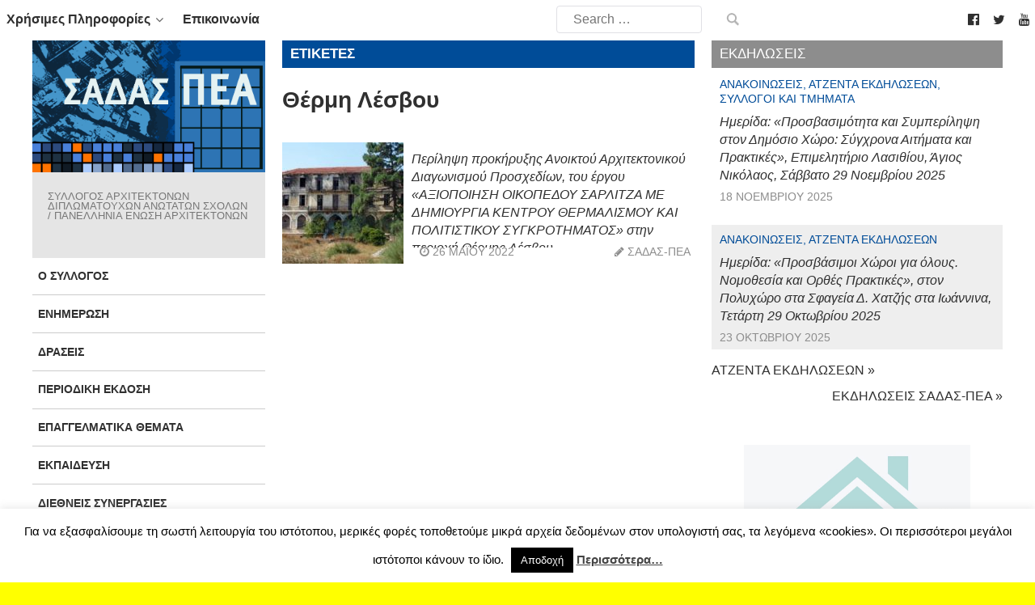

--- FILE ---
content_type: text/html; charset=UTF-8
request_url: https://www.sadas-pea.gr/tag/thermi-lesvoy/
body_size: 23407
content:
                <!DOCTYPE html>
<html lang="el" dir="ltr">
                
<head>
    
            <meta name="viewport" content="width=device-width, initial-scale=1.0">
        <meta http-equiv="X-UA-Compatible" content="IE=edge" />
        

        
            <meta http-equiv="Content-Type" content="text/html; charset=UTF-8" />
    <link rel="profile" href="http://gmpg.org/xfn/11" />
    <link rel="pingback" href="https://www.sadas-pea.gr/xmlrpc.php" />
    <title>Θέρμη Λέσβου &#8211; ΣΑΔΑΣ-ΠΕΑ</title>
<meta name='robots' content='max-image-preview:large' />
<link rel="alternate" type="application/rss+xml" title="Ετικέτα ροής ΣΑΔΑΣ-ΠΕΑ &raquo; Θέρμη Λέσβου" href="https://www.sadas-pea.gr/tag/thermi-lesvoy/feed/" />
		<!-- This site uses the Google Analytics by ExactMetrics plugin v8.11.1 - Using Analytics tracking - https://www.exactmetrics.com/ -->
							<script src="//www.googletagmanager.com/gtag/js?id=G-B43FXRHZMF"  data-cfasync="false" data-wpfc-render="false" type="text/javascript" async></script>
			<script data-cfasync="false" data-wpfc-render="false" type="text/javascript">
				var em_version = '8.11.1';
				var em_track_user = true;
				var em_no_track_reason = '';
								var ExactMetricsDefaultLocations = {"page_location":"https:\/\/www.sadas-pea.gr\/tag\/thermi-lesvoy\/"};
								if ( typeof ExactMetricsPrivacyGuardFilter === 'function' ) {
					var ExactMetricsLocations = (typeof ExactMetricsExcludeQuery === 'object') ? ExactMetricsPrivacyGuardFilter( ExactMetricsExcludeQuery ) : ExactMetricsPrivacyGuardFilter( ExactMetricsDefaultLocations );
				} else {
					var ExactMetricsLocations = (typeof ExactMetricsExcludeQuery === 'object') ? ExactMetricsExcludeQuery : ExactMetricsDefaultLocations;
				}

								var disableStrs = [
										'ga-disable-G-B43FXRHZMF',
									];

				/* Function to detect opted out users */
				function __gtagTrackerIsOptedOut() {
					for (var index = 0; index < disableStrs.length; index++) {
						if (document.cookie.indexOf(disableStrs[index] + '=true') > -1) {
							return true;
						}
					}

					return false;
				}

				/* Disable tracking if the opt-out cookie exists. */
				if (__gtagTrackerIsOptedOut()) {
					for (var index = 0; index < disableStrs.length; index++) {
						window[disableStrs[index]] = true;
					}
				}

				/* Opt-out function */
				function __gtagTrackerOptout() {
					for (var index = 0; index < disableStrs.length; index++) {
						document.cookie = disableStrs[index] + '=true; expires=Thu, 31 Dec 2099 23:59:59 UTC; path=/';
						window[disableStrs[index]] = true;
					}
				}

				if ('undefined' === typeof gaOptout) {
					function gaOptout() {
						__gtagTrackerOptout();
					}
				}
								window.dataLayer = window.dataLayer || [];

				window.ExactMetricsDualTracker = {
					helpers: {},
					trackers: {},
				};
				if (em_track_user) {
					function __gtagDataLayer() {
						dataLayer.push(arguments);
					}

					function __gtagTracker(type, name, parameters) {
						if (!parameters) {
							parameters = {};
						}

						if (parameters.send_to) {
							__gtagDataLayer.apply(null, arguments);
							return;
						}

						if (type === 'event') {
														parameters.send_to = exactmetrics_frontend.v4_id;
							var hookName = name;
							if (typeof parameters['event_category'] !== 'undefined') {
								hookName = parameters['event_category'] + ':' + name;
							}

							if (typeof ExactMetricsDualTracker.trackers[hookName] !== 'undefined') {
								ExactMetricsDualTracker.trackers[hookName](parameters);
							} else {
								__gtagDataLayer('event', name, parameters);
							}
							
						} else {
							__gtagDataLayer.apply(null, arguments);
						}
					}

					__gtagTracker('js', new Date());
					__gtagTracker('set', {
						'developer_id.dNDMyYj': true,
											});
					if ( ExactMetricsLocations.page_location ) {
						__gtagTracker('set', ExactMetricsLocations);
					}
										__gtagTracker('config', 'G-B43FXRHZMF', {"forceSSL":"true","link_attribution":"true"} );
										window.gtag = __gtagTracker;										(function () {
						/* https://developers.google.com/analytics/devguides/collection/analyticsjs/ */
						/* ga and __gaTracker compatibility shim. */
						var noopfn = function () {
							return null;
						};
						var newtracker = function () {
							return new Tracker();
						};
						var Tracker = function () {
							return null;
						};
						var p = Tracker.prototype;
						p.get = noopfn;
						p.set = noopfn;
						p.send = function () {
							var args = Array.prototype.slice.call(arguments);
							args.unshift('send');
							__gaTracker.apply(null, args);
						};
						var __gaTracker = function () {
							var len = arguments.length;
							if (len === 0) {
								return;
							}
							var f = arguments[len - 1];
							if (typeof f !== 'object' || f === null || typeof f.hitCallback !== 'function') {
								if ('send' === arguments[0]) {
									var hitConverted, hitObject = false, action;
									if ('event' === arguments[1]) {
										if ('undefined' !== typeof arguments[3]) {
											hitObject = {
												'eventAction': arguments[3],
												'eventCategory': arguments[2],
												'eventLabel': arguments[4],
												'value': arguments[5] ? arguments[5] : 1,
											}
										}
									}
									if ('pageview' === arguments[1]) {
										if ('undefined' !== typeof arguments[2]) {
											hitObject = {
												'eventAction': 'page_view',
												'page_path': arguments[2],
											}
										}
									}
									if (typeof arguments[2] === 'object') {
										hitObject = arguments[2];
									}
									if (typeof arguments[5] === 'object') {
										Object.assign(hitObject, arguments[5]);
									}
									if ('undefined' !== typeof arguments[1].hitType) {
										hitObject = arguments[1];
										if ('pageview' === hitObject.hitType) {
											hitObject.eventAction = 'page_view';
										}
									}
									if (hitObject) {
										action = 'timing' === arguments[1].hitType ? 'timing_complete' : hitObject.eventAction;
										hitConverted = mapArgs(hitObject);
										__gtagTracker('event', action, hitConverted);
									}
								}
								return;
							}

							function mapArgs(args) {
								var arg, hit = {};
								var gaMap = {
									'eventCategory': 'event_category',
									'eventAction': 'event_action',
									'eventLabel': 'event_label',
									'eventValue': 'event_value',
									'nonInteraction': 'non_interaction',
									'timingCategory': 'event_category',
									'timingVar': 'name',
									'timingValue': 'value',
									'timingLabel': 'event_label',
									'page': 'page_path',
									'location': 'page_location',
									'title': 'page_title',
									'referrer' : 'page_referrer',
								};
								for (arg in args) {
																		if (!(!args.hasOwnProperty(arg) || !gaMap.hasOwnProperty(arg))) {
										hit[gaMap[arg]] = args[arg];
									} else {
										hit[arg] = args[arg];
									}
								}
								return hit;
							}

							try {
								f.hitCallback();
							} catch (ex) {
							}
						};
						__gaTracker.create = newtracker;
						__gaTracker.getByName = newtracker;
						__gaTracker.getAll = function () {
							return [];
						};
						__gaTracker.remove = noopfn;
						__gaTracker.loaded = true;
						window['__gaTracker'] = __gaTracker;
					})();
									} else {
										console.log("");
					(function () {
						function __gtagTracker() {
							return null;
						}

						window['__gtagTracker'] = __gtagTracker;
						window['gtag'] = __gtagTracker;
					})();
									}
			</script>
							<!-- / Google Analytics by ExactMetrics -->
		<style id='wp-img-auto-sizes-contain-inline-css' type='text/css'>
img:is([sizes=auto i],[sizes^="auto," i]){contain-intrinsic-size:3000px 1500px}
/*# sourceURL=wp-img-auto-sizes-contain-inline-css */
</style>
<style id='wp-emoji-styles-inline-css' type='text/css'>

	img.wp-smiley, img.emoji {
		display: inline !important;
		border: none !important;
		box-shadow: none !important;
		height: 1em !important;
		width: 1em !important;
		margin: 0 0.07em !important;
		vertical-align: -0.1em !important;
		background: none !important;
		padding: 0 !important;
	}
/*# sourceURL=wp-emoji-styles-inline-css */
</style>
<link rel='stylesheet' id='wp-block-library-css' href='https://www.sadas-pea.gr/wp-includes/css/dist/block-library/style.min.css?ver=6.9' type='text/css' media='all' />
<style id='wp-block-image-inline-css' type='text/css'>
.wp-block-image>a,.wp-block-image>figure>a{display:inline-block}.wp-block-image img{box-sizing:border-box;height:auto;max-width:100%;vertical-align:bottom}@media not (prefers-reduced-motion){.wp-block-image img.hide{visibility:hidden}.wp-block-image img.show{animation:show-content-image .4s}}.wp-block-image[style*=border-radius] img,.wp-block-image[style*=border-radius]>a{border-radius:inherit}.wp-block-image.has-custom-border img{box-sizing:border-box}.wp-block-image.aligncenter{text-align:center}.wp-block-image.alignfull>a,.wp-block-image.alignwide>a{width:100%}.wp-block-image.alignfull img,.wp-block-image.alignwide img{height:auto;width:100%}.wp-block-image .aligncenter,.wp-block-image .alignleft,.wp-block-image .alignright,.wp-block-image.aligncenter,.wp-block-image.alignleft,.wp-block-image.alignright{display:table}.wp-block-image .aligncenter>figcaption,.wp-block-image .alignleft>figcaption,.wp-block-image .alignright>figcaption,.wp-block-image.aligncenter>figcaption,.wp-block-image.alignleft>figcaption,.wp-block-image.alignright>figcaption{caption-side:bottom;display:table-caption}.wp-block-image .alignleft{float:left;margin:.5em 1em .5em 0}.wp-block-image .alignright{float:right;margin:.5em 0 .5em 1em}.wp-block-image .aligncenter{margin-left:auto;margin-right:auto}.wp-block-image :where(figcaption){margin-bottom:1em;margin-top:.5em}.wp-block-image.is-style-circle-mask img{border-radius:9999px}@supports ((-webkit-mask-image:none) or (mask-image:none)) or (-webkit-mask-image:none){.wp-block-image.is-style-circle-mask img{border-radius:0;-webkit-mask-image:url('data:image/svg+xml;utf8,<svg viewBox="0 0 100 100" xmlns="http://www.w3.org/2000/svg"><circle cx="50" cy="50" r="50"/></svg>');mask-image:url('data:image/svg+xml;utf8,<svg viewBox="0 0 100 100" xmlns="http://www.w3.org/2000/svg"><circle cx="50" cy="50" r="50"/></svg>');mask-mode:alpha;-webkit-mask-position:center;mask-position:center;-webkit-mask-repeat:no-repeat;mask-repeat:no-repeat;-webkit-mask-size:contain;mask-size:contain}}:root :where(.wp-block-image.is-style-rounded img,.wp-block-image .is-style-rounded img){border-radius:9999px}.wp-block-image figure{margin:0}.wp-lightbox-container{display:flex;flex-direction:column;position:relative}.wp-lightbox-container img{cursor:zoom-in}.wp-lightbox-container img:hover+button{opacity:1}.wp-lightbox-container button{align-items:center;backdrop-filter:blur(16px) saturate(180%);background-color:#5a5a5a40;border:none;border-radius:4px;cursor:zoom-in;display:flex;height:20px;justify-content:center;opacity:0;padding:0;position:absolute;right:16px;text-align:center;top:16px;width:20px;z-index:100}@media not (prefers-reduced-motion){.wp-lightbox-container button{transition:opacity .2s ease}}.wp-lightbox-container button:focus-visible{outline:3px auto #5a5a5a40;outline:3px auto -webkit-focus-ring-color;outline-offset:3px}.wp-lightbox-container button:hover{cursor:pointer;opacity:1}.wp-lightbox-container button:focus{opacity:1}.wp-lightbox-container button:focus,.wp-lightbox-container button:hover,.wp-lightbox-container button:not(:hover):not(:active):not(.has-background){background-color:#5a5a5a40;border:none}.wp-lightbox-overlay{box-sizing:border-box;cursor:zoom-out;height:100vh;left:0;overflow:hidden;position:fixed;top:0;visibility:hidden;width:100%;z-index:100000}.wp-lightbox-overlay .close-button{align-items:center;cursor:pointer;display:flex;justify-content:center;min-height:40px;min-width:40px;padding:0;position:absolute;right:calc(env(safe-area-inset-right) + 16px);top:calc(env(safe-area-inset-top) + 16px);z-index:5000000}.wp-lightbox-overlay .close-button:focus,.wp-lightbox-overlay .close-button:hover,.wp-lightbox-overlay .close-button:not(:hover):not(:active):not(.has-background){background:none;border:none}.wp-lightbox-overlay .lightbox-image-container{height:var(--wp--lightbox-container-height);left:50%;overflow:hidden;position:absolute;top:50%;transform:translate(-50%,-50%);transform-origin:top left;width:var(--wp--lightbox-container-width);z-index:9999999999}.wp-lightbox-overlay .wp-block-image{align-items:center;box-sizing:border-box;display:flex;height:100%;justify-content:center;margin:0;position:relative;transform-origin:0 0;width:100%;z-index:3000000}.wp-lightbox-overlay .wp-block-image img{height:var(--wp--lightbox-image-height);min-height:var(--wp--lightbox-image-height);min-width:var(--wp--lightbox-image-width);width:var(--wp--lightbox-image-width)}.wp-lightbox-overlay .wp-block-image figcaption{display:none}.wp-lightbox-overlay button{background:none;border:none}.wp-lightbox-overlay .scrim{background-color:#fff;height:100%;opacity:.9;position:absolute;width:100%;z-index:2000000}.wp-lightbox-overlay.active{visibility:visible}@media not (prefers-reduced-motion){.wp-lightbox-overlay.active{animation:turn-on-visibility .25s both}.wp-lightbox-overlay.active img{animation:turn-on-visibility .35s both}.wp-lightbox-overlay.show-closing-animation:not(.active){animation:turn-off-visibility .35s both}.wp-lightbox-overlay.show-closing-animation:not(.active) img{animation:turn-off-visibility .25s both}.wp-lightbox-overlay.zoom.active{animation:none;opacity:1;visibility:visible}.wp-lightbox-overlay.zoom.active .lightbox-image-container{animation:lightbox-zoom-in .4s}.wp-lightbox-overlay.zoom.active .lightbox-image-container img{animation:none}.wp-lightbox-overlay.zoom.active .scrim{animation:turn-on-visibility .4s forwards}.wp-lightbox-overlay.zoom.show-closing-animation:not(.active){animation:none}.wp-lightbox-overlay.zoom.show-closing-animation:not(.active) .lightbox-image-container{animation:lightbox-zoom-out .4s}.wp-lightbox-overlay.zoom.show-closing-animation:not(.active) .lightbox-image-container img{animation:none}.wp-lightbox-overlay.zoom.show-closing-animation:not(.active) .scrim{animation:turn-off-visibility .4s forwards}}@keyframes show-content-image{0%{visibility:hidden}99%{visibility:hidden}to{visibility:visible}}@keyframes turn-on-visibility{0%{opacity:0}to{opacity:1}}@keyframes turn-off-visibility{0%{opacity:1;visibility:visible}99%{opacity:0;visibility:visible}to{opacity:0;visibility:hidden}}@keyframes lightbox-zoom-in{0%{transform:translate(calc((-100vw + var(--wp--lightbox-scrollbar-width))/2 + var(--wp--lightbox-initial-left-position)),calc(-50vh + var(--wp--lightbox-initial-top-position))) scale(var(--wp--lightbox-scale))}to{transform:translate(-50%,-50%) scale(1)}}@keyframes lightbox-zoom-out{0%{transform:translate(-50%,-50%) scale(1);visibility:visible}99%{visibility:visible}to{transform:translate(calc((-100vw + var(--wp--lightbox-scrollbar-width))/2 + var(--wp--lightbox-initial-left-position)),calc(-50vh + var(--wp--lightbox-initial-top-position))) scale(var(--wp--lightbox-scale));visibility:hidden}}
/*# sourceURL=https://www.sadas-pea.gr/wp-includes/blocks/image/style.min.css */
</style>
<style id='global-styles-inline-css' type='text/css'>
:root{--wp--preset--aspect-ratio--square: 1;--wp--preset--aspect-ratio--4-3: 4/3;--wp--preset--aspect-ratio--3-4: 3/4;--wp--preset--aspect-ratio--3-2: 3/2;--wp--preset--aspect-ratio--2-3: 2/3;--wp--preset--aspect-ratio--16-9: 16/9;--wp--preset--aspect-ratio--9-16: 9/16;--wp--preset--color--black: #000000;--wp--preset--color--cyan-bluish-gray: #abb8c3;--wp--preset--color--white: #ffffff;--wp--preset--color--pale-pink: #f78da7;--wp--preset--color--vivid-red: #cf2e2e;--wp--preset--color--luminous-vivid-orange: #ff6900;--wp--preset--color--luminous-vivid-amber: #fcb900;--wp--preset--color--light-green-cyan: #7bdcb5;--wp--preset--color--vivid-green-cyan: #00d084;--wp--preset--color--pale-cyan-blue: #8ed1fc;--wp--preset--color--vivid-cyan-blue: #0693e3;--wp--preset--color--vivid-purple: #9b51e0;--wp--preset--gradient--vivid-cyan-blue-to-vivid-purple: linear-gradient(135deg,rgb(6,147,227) 0%,rgb(155,81,224) 100%);--wp--preset--gradient--light-green-cyan-to-vivid-green-cyan: linear-gradient(135deg,rgb(122,220,180) 0%,rgb(0,208,130) 100%);--wp--preset--gradient--luminous-vivid-amber-to-luminous-vivid-orange: linear-gradient(135deg,rgb(252,185,0) 0%,rgb(255,105,0) 100%);--wp--preset--gradient--luminous-vivid-orange-to-vivid-red: linear-gradient(135deg,rgb(255,105,0) 0%,rgb(207,46,46) 100%);--wp--preset--gradient--very-light-gray-to-cyan-bluish-gray: linear-gradient(135deg,rgb(238,238,238) 0%,rgb(169,184,195) 100%);--wp--preset--gradient--cool-to-warm-spectrum: linear-gradient(135deg,rgb(74,234,220) 0%,rgb(151,120,209) 20%,rgb(207,42,186) 40%,rgb(238,44,130) 60%,rgb(251,105,98) 80%,rgb(254,248,76) 100%);--wp--preset--gradient--blush-light-purple: linear-gradient(135deg,rgb(255,206,236) 0%,rgb(152,150,240) 100%);--wp--preset--gradient--blush-bordeaux: linear-gradient(135deg,rgb(254,205,165) 0%,rgb(254,45,45) 50%,rgb(107,0,62) 100%);--wp--preset--gradient--luminous-dusk: linear-gradient(135deg,rgb(255,203,112) 0%,rgb(199,81,192) 50%,rgb(65,88,208) 100%);--wp--preset--gradient--pale-ocean: linear-gradient(135deg,rgb(255,245,203) 0%,rgb(182,227,212) 50%,rgb(51,167,181) 100%);--wp--preset--gradient--electric-grass: linear-gradient(135deg,rgb(202,248,128) 0%,rgb(113,206,126) 100%);--wp--preset--gradient--midnight: linear-gradient(135deg,rgb(2,3,129) 0%,rgb(40,116,252) 100%);--wp--preset--font-size--small: 13px;--wp--preset--font-size--medium: 20px;--wp--preset--font-size--large: 36px;--wp--preset--font-size--x-large: 42px;--wp--preset--spacing--20: 0.44rem;--wp--preset--spacing--30: 0.67rem;--wp--preset--spacing--40: 1rem;--wp--preset--spacing--50: 1.5rem;--wp--preset--spacing--60: 2.25rem;--wp--preset--spacing--70: 3.38rem;--wp--preset--spacing--80: 5.06rem;--wp--preset--shadow--natural: 6px 6px 9px rgba(0, 0, 0, 0.2);--wp--preset--shadow--deep: 12px 12px 50px rgba(0, 0, 0, 0.4);--wp--preset--shadow--sharp: 6px 6px 0px rgba(0, 0, 0, 0.2);--wp--preset--shadow--outlined: 6px 6px 0px -3px rgb(255, 255, 255), 6px 6px rgb(0, 0, 0);--wp--preset--shadow--crisp: 6px 6px 0px rgb(0, 0, 0);}:where(.is-layout-flex){gap: 0.5em;}:where(.is-layout-grid){gap: 0.5em;}body .is-layout-flex{display: flex;}.is-layout-flex{flex-wrap: wrap;align-items: center;}.is-layout-flex > :is(*, div){margin: 0;}body .is-layout-grid{display: grid;}.is-layout-grid > :is(*, div){margin: 0;}:where(.wp-block-columns.is-layout-flex){gap: 2em;}:where(.wp-block-columns.is-layout-grid){gap: 2em;}:where(.wp-block-post-template.is-layout-flex){gap: 1.25em;}:where(.wp-block-post-template.is-layout-grid){gap: 1.25em;}.has-black-color{color: var(--wp--preset--color--black) !important;}.has-cyan-bluish-gray-color{color: var(--wp--preset--color--cyan-bluish-gray) !important;}.has-white-color{color: var(--wp--preset--color--white) !important;}.has-pale-pink-color{color: var(--wp--preset--color--pale-pink) !important;}.has-vivid-red-color{color: var(--wp--preset--color--vivid-red) !important;}.has-luminous-vivid-orange-color{color: var(--wp--preset--color--luminous-vivid-orange) !important;}.has-luminous-vivid-amber-color{color: var(--wp--preset--color--luminous-vivid-amber) !important;}.has-light-green-cyan-color{color: var(--wp--preset--color--light-green-cyan) !important;}.has-vivid-green-cyan-color{color: var(--wp--preset--color--vivid-green-cyan) !important;}.has-pale-cyan-blue-color{color: var(--wp--preset--color--pale-cyan-blue) !important;}.has-vivid-cyan-blue-color{color: var(--wp--preset--color--vivid-cyan-blue) !important;}.has-vivid-purple-color{color: var(--wp--preset--color--vivid-purple) !important;}.has-black-background-color{background-color: var(--wp--preset--color--black) !important;}.has-cyan-bluish-gray-background-color{background-color: var(--wp--preset--color--cyan-bluish-gray) !important;}.has-white-background-color{background-color: var(--wp--preset--color--white) !important;}.has-pale-pink-background-color{background-color: var(--wp--preset--color--pale-pink) !important;}.has-vivid-red-background-color{background-color: var(--wp--preset--color--vivid-red) !important;}.has-luminous-vivid-orange-background-color{background-color: var(--wp--preset--color--luminous-vivid-orange) !important;}.has-luminous-vivid-amber-background-color{background-color: var(--wp--preset--color--luminous-vivid-amber) !important;}.has-light-green-cyan-background-color{background-color: var(--wp--preset--color--light-green-cyan) !important;}.has-vivid-green-cyan-background-color{background-color: var(--wp--preset--color--vivid-green-cyan) !important;}.has-pale-cyan-blue-background-color{background-color: var(--wp--preset--color--pale-cyan-blue) !important;}.has-vivid-cyan-blue-background-color{background-color: var(--wp--preset--color--vivid-cyan-blue) !important;}.has-vivid-purple-background-color{background-color: var(--wp--preset--color--vivid-purple) !important;}.has-black-border-color{border-color: var(--wp--preset--color--black) !important;}.has-cyan-bluish-gray-border-color{border-color: var(--wp--preset--color--cyan-bluish-gray) !important;}.has-white-border-color{border-color: var(--wp--preset--color--white) !important;}.has-pale-pink-border-color{border-color: var(--wp--preset--color--pale-pink) !important;}.has-vivid-red-border-color{border-color: var(--wp--preset--color--vivid-red) !important;}.has-luminous-vivid-orange-border-color{border-color: var(--wp--preset--color--luminous-vivid-orange) !important;}.has-luminous-vivid-amber-border-color{border-color: var(--wp--preset--color--luminous-vivid-amber) !important;}.has-light-green-cyan-border-color{border-color: var(--wp--preset--color--light-green-cyan) !important;}.has-vivid-green-cyan-border-color{border-color: var(--wp--preset--color--vivid-green-cyan) !important;}.has-pale-cyan-blue-border-color{border-color: var(--wp--preset--color--pale-cyan-blue) !important;}.has-vivid-cyan-blue-border-color{border-color: var(--wp--preset--color--vivid-cyan-blue) !important;}.has-vivid-purple-border-color{border-color: var(--wp--preset--color--vivid-purple) !important;}.has-vivid-cyan-blue-to-vivid-purple-gradient-background{background: var(--wp--preset--gradient--vivid-cyan-blue-to-vivid-purple) !important;}.has-light-green-cyan-to-vivid-green-cyan-gradient-background{background: var(--wp--preset--gradient--light-green-cyan-to-vivid-green-cyan) !important;}.has-luminous-vivid-amber-to-luminous-vivid-orange-gradient-background{background: var(--wp--preset--gradient--luminous-vivid-amber-to-luminous-vivid-orange) !important;}.has-luminous-vivid-orange-to-vivid-red-gradient-background{background: var(--wp--preset--gradient--luminous-vivid-orange-to-vivid-red) !important;}.has-very-light-gray-to-cyan-bluish-gray-gradient-background{background: var(--wp--preset--gradient--very-light-gray-to-cyan-bluish-gray) !important;}.has-cool-to-warm-spectrum-gradient-background{background: var(--wp--preset--gradient--cool-to-warm-spectrum) !important;}.has-blush-light-purple-gradient-background{background: var(--wp--preset--gradient--blush-light-purple) !important;}.has-blush-bordeaux-gradient-background{background: var(--wp--preset--gradient--blush-bordeaux) !important;}.has-luminous-dusk-gradient-background{background: var(--wp--preset--gradient--luminous-dusk) !important;}.has-pale-ocean-gradient-background{background: var(--wp--preset--gradient--pale-ocean) !important;}.has-electric-grass-gradient-background{background: var(--wp--preset--gradient--electric-grass) !important;}.has-midnight-gradient-background{background: var(--wp--preset--gradient--midnight) !important;}.has-small-font-size{font-size: var(--wp--preset--font-size--small) !important;}.has-medium-font-size{font-size: var(--wp--preset--font-size--medium) !important;}.has-large-font-size{font-size: var(--wp--preset--font-size--large) !important;}.has-x-large-font-size{font-size: var(--wp--preset--font-size--x-large) !important;}
/*# sourceURL=global-styles-inline-css */
</style>

<style id='classic-theme-styles-inline-css' type='text/css'>
/*! This file is auto-generated */
.wp-block-button__link{color:#fff;background-color:#32373c;border-radius:9999px;box-shadow:none;text-decoration:none;padding:calc(.667em + 2px) calc(1.333em + 2px);font-size:1.125em}.wp-block-file__button{background:#32373c;color:#fff;text-decoration:none}
/*# sourceURL=/wp-includes/css/classic-themes.min.css */
</style>
<link rel='stylesheet' id='cookie-law-info-css' href='https://www.sadas-pea.gr/wp-content/plugins/cookie-law-info/legacy/public/css/cookie-law-info-public.css?ver=3.3.9' type='text/css' media='all' />
<link rel='stylesheet' id='cookie-law-info-gdpr-css' href='https://www.sadas-pea.gr/wp-content/plugins/cookie-law-info/legacy/public/css/cookie-law-info-gdpr.css?ver=3.3.9' type='text/css' media='all' />
<link rel='stylesheet' id='wp-job-manager-job-listings-css' href='https://www.sadas-pea.gr/wp-content/plugins/wp-job-manager/assets/dist/css/job-listings.css?ver=598383a28ac5f9f156e4' type='text/css' media='all' />
<link rel='stylesheet' id='parent-style-css' href='https://www.sadas-pea.gr/wp-content/themes/g5_helium/style.css?ver=6.9' type='text/css' media='all' />
<link rel='stylesheet' id='child-style-css' href='https://www.sadas-pea.gr/wp-content/themes/sadas_gantry5/style.css?ver=1.0.0' type='text/css' media='all' />
<link rel='stylesheet' id='azc-tc-css' href='https://www.sadas-pea.gr/wp-content/plugins/_azurecurve-tag-cloud/style.css?ver=1.0.0' type='text/css' media='all' />
<link rel='stylesheet' id='nucleus-css' href='https://www.sadas-pea.gr/wp-content/plugins/gantry5/engines/nucleus/css-compiled/nucleus.css?ver=6.9' type='text/css' media='all' />
<link rel='stylesheet' id='helium-css' href='https://www.sadas-pea.gr/wp-content/themes/sadas_gantry5/custom/css-compiled/helium.css?ver=6.9' type='text/css' media='all' />
<link rel='stylesheet' id='wordpress-css' href='https://www.sadas-pea.gr/wp-content/plugins/gantry5/engines/nucleus/css-compiled/wordpress.css?ver=6.9' type='text/css' media='all' />
<link rel='stylesheet' id='style-css' href='https://www.sadas-pea.gr/wp-content/themes/sadas_gantry5/style.css?ver=6.9' type='text/css' media='all' />
<link rel='stylesheet' id='font-awesome.min-css' href='https://www.sadas-pea.gr/wp-content/plugins/gantry5/assets/css/font-awesome.min.css?ver=6.9' type='text/css' media='all' />
<link rel='stylesheet' id='helium-wordpress-css' href='https://www.sadas-pea.gr/wp-content/themes/sadas_gantry5/custom/css-compiled/helium-wordpress.css?ver=6.9' type='text/css' media='all' />
<link rel='stylesheet' id='custom-css' href='https://www.sadas-pea.gr/wp-content/themes/sadas_gantry5/custom/css-compiled/custom.css?ver=6.9' type='text/css' media='all' />
<link rel='stylesheet' id='sadas_style-css' href='https://www.sadas-pea.gr/wp-content/plugins/sadas-slider-2/css/sadas-style.css?ver=6.9' type='text/css' media='all' />
<link rel='stylesheet' id='sas2_bxslider-style-css' href='https://www.sadas-pea.gr/wp-content/plugins/sadas-slider-2/jquery.bxslider/jquery.bxslider.css?ver=6.9' type='text/css' media='all' />
<script type="text/javascript" src="https://www.sadas-pea.gr/wp-content/plugins/google-analytics-dashboard-for-wp/assets/js/frontend-gtag.min.js?ver=8.11.1" id="exactmetrics-frontend-script-js" async="async" data-wp-strategy="async"></script>
<script data-cfasync="false" data-wpfc-render="false" type="text/javascript" id='exactmetrics-frontend-script-js-extra'>/* <![CDATA[ */
var exactmetrics_frontend = {"js_events_tracking":"true","download_extensions":"zip,mp3,mpeg,pdf,doc,ppt,xls,jpeg,png,gif,tiff","inbound_paths":"[{\"path\":\"\\\/go\\\/\",\"label\":\"affiliate\"},{\"path\":\"\\\/recommend\\\/\",\"label\":\"affiliate\"}]","home_url":"https:\/\/www.sadas-pea.gr","hash_tracking":"false","v4_id":"G-B43FXRHZMF"};/* ]]> */
</script>
<script type="text/javascript" src="https://www.sadas-pea.gr/wp-includes/js/jquery/jquery.min.js?ver=3.7.1" id="jquery-core-js"></script>
<script type="text/javascript" src="https://www.sadas-pea.gr/wp-includes/js/jquery/jquery-migrate.min.js?ver=3.4.1" id="jquery-migrate-js"></script>
<script type="text/javascript" id="cookie-law-info-js-extra">
/* <![CDATA[ */
var Cli_Data = {"nn_cookie_ids":[],"cookielist":[],"non_necessary_cookies":[],"ccpaEnabled":"","ccpaRegionBased":"","ccpaBarEnabled":"","strictlyEnabled":["necessary","obligatoire"],"ccpaType":"gdpr","js_blocking":"","custom_integration":"","triggerDomRefresh":"","secure_cookies":""};
var cli_cookiebar_settings = {"animate_speed_hide":"500","animate_speed_show":"500","background":"#fff","border":"#444","border_on":"","button_1_button_colour":"#000","button_1_button_hover":"#000000","button_1_link_colour":"#fff","button_1_as_button":"1","button_1_new_win":"","button_2_button_colour":"#333","button_2_button_hover":"#292929","button_2_link_colour":"#444","button_2_as_button":"","button_2_hidebar":"1","button_3_button_colour":"#000","button_3_button_hover":"#000000","button_3_link_colour":"#fff","button_3_as_button":"1","button_3_new_win":"","button_4_button_colour":"#000","button_4_button_hover":"#000000","button_4_link_colour":"#fff","button_4_as_button":"1","button_7_button_colour":"#61a229","button_7_button_hover":"#4e8221","button_7_link_colour":"#fff","button_7_as_button":"1","button_7_new_win":"","font_family":"inherit","header_fix":"","notify_animate_hide":"1","notify_animate_show":"","notify_div_id":"#cookie-law-info-bar","notify_position_horizontal":"right","notify_position_vertical":"bottom","scroll_close":"","scroll_close_reload":"","accept_close_reload":"","reject_close_reload":"","showagain_tab":"","showagain_background":"#fff","showagain_border":"#000","showagain_div_id":"#cookie-law-info-again","showagain_x_position":"100px","text":"#000","show_once_yn":"","show_once":"10000","logging_on":"","as_popup":"","popup_overlay":"1","bar_heading_text":"","cookie_bar_as":"banner","popup_showagain_position":"bottom-right","widget_position":"left"};
var log_object = {"ajax_url":"https://www.sadas-pea.gr/wp-admin/admin-ajax.php"};
//# sourceURL=cookie-law-info-js-extra
/* ]]> */
</script>
<script type="text/javascript" src="https://www.sadas-pea.gr/wp-content/plugins/cookie-law-info/legacy/public/js/cookie-law-info-public.js?ver=3.3.9" id="cookie-law-info-js"></script>
<script type="text/javascript" id="jquery-remove-uppercase-accents-js-extra">
/* <![CDATA[ */
var rua = {"accents":[{"original":"\u0386\u0399","convert":"\u0391\u03aa"},{"original":"\u0386\u03a5","convert":"\u0391\u03ab"},{"original":"\u0388\u0399","convert":"\u0395\u03aa"},{"original":"\u038c\u0399","convert":"\u039f\u03aa"},{"original":"\u0388\u03a5","convert":"\u0395\u03ab"},{"original":"\u038c\u03a5","convert":"\u039f\u03ab"},{"original":"\u03ac\u03b9","convert":"\u03b1\u03ca"},{"original":"\u03ad\u03b9","convert":"\u03b5\u03ca"},{"original":"\u0386\u03c5","convert":"\u03b1\u03cb"},{"original":"\u03ac\u03c5","convert":"\u03b1\u03cb"},{"original":"\u03cc\u03b9","convert":"\u03bf\u03ca"},{"original":"\u0388\u03c5","convert":"\u03b5\u03cb"},{"original":"\u03ad\u03c5","convert":"\u03b5\u03cb"},{"original":"\u03cc\u03c5","convert":"\u03bf\u03cb"},{"original":"\u038c\u03c5","convert":"\u03bf\u03cb"},{"original":"\u0386","convert":"\u0391"},{"original":"\u03ac","convert":"\u03b1"},{"original":"\u0388","convert":"\u0395"},{"original":"\u03ad","convert":"\u03b5"},{"original":"\u0389","convert":"\u0397"},{"original":"\u03ae","convert":"\u03b7"},{"original":"\u038a","convert":"\u0399"},{"original":"\u03aa","convert":"\u0399"},{"original":"\u03af","convert":"\u03b9"},{"original":"\u0390","convert":"\u03ca"},{"original":"\u038c","convert":"\u039f"},{"original":"\u03cc","convert":"\u03bf"},{"original":"\u038e","convert":"\u03a5"},{"original":"\u03cd","convert":"\u03c5"},{"original":"\u03b0","convert":"\u03cb"},{"original":"\u038f","convert":"\u03a9"},{"original":"\u03ce","convert":"\u03c9"}],"selectors":"","selAction":""};
//# sourceURL=jquery-remove-uppercase-accents-js-extra
/* ]]> */
</script>
<script type="text/javascript" src="https://www.sadas-pea.gr/wp-content/plugins/remove-uppercase-accents/js/jquery.remove-uppercase-accents.js?ver=6.9" id="jquery-remove-uppercase-accents-js"></script>
<script type="text/javascript" src="https://www.sadas-pea.gr/wp-content/plugins/sadas-slider-2/jquery.bxslider/jquery.bxslider.min.js?ver=6.9" id="sas2_bxslider-script-js"></script>
<script type="text/javascript" src="https://www.sadas-pea.gr/wp-content/plugins/sadas-slider-2/js/script.js?ver=6.9" id="sas2_script-js"></script>
<link rel="https://api.w.org/" href="https://www.sadas-pea.gr/wp-json/" /><link rel="alternate" title="JSON" type="application/json" href="https://www.sadas-pea.gr/wp-json/wp/v2/tags/1929" /><link rel="EditURI" type="application/rsd+xml" title="RSD" href="https://www.sadas-pea.gr/xmlrpc.php?rsd" />
<meta name="generator" content="WordPress 6.9" />

<!-- This site is using AdRotate v5.17.1 to display their advertisements - https://ajdg.solutions/ -->
<!-- AdRotate CSS -->
<style type="text/css" media="screen">
	.g { margin:0px; padding:0px; overflow:hidden; line-height:1; zoom:1; }
	.g img { height:auto; }
	.g-col { position:relative; float:left; }
	.g-col:first-child { margin-left: 0; }
	.g-col:last-child { margin-right: 0; }
	.g-1 {  margin: 0 auto; }
	.g-2 { min-width:0px; max-width:280px; margin: 0 auto; }
	.b-2 { margin:0px 0px 0px 0px; }
	.g-3 {  margin: 0 auto; }
	.g-4 {  margin: 0 auto; }
	@media only screen and (max-width: 480px) {
		.g-col, .g-dyn, .g-single { width:100%; margin-left:0; margin-right:0; }
	}
</style>
<!-- /AdRotate CSS -->


                
</head>

    
    <body class="gantry g-helium-style g-offcanvas-left g-default g-style-preset1 archive tag tag-thermi-lesvoy tag-1929 wp-theme-g5_helium wp-child-theme-sadas_gantry5 site outline-default dir-ltr new-gantry-5-helium-sadas-child">
        
                    

        <div id="g-offcanvas"  data-g-offcanvas-swipe="1" data-g-offcanvas-css3="1">
                        <div class="g-grid">                        

        <div class="g-block size-100">
             <!-- START PARTICLE mobile-menu-5697 -->
            <div id="mobile-menu-5697-particle" class="g-content g-particle">            <div id="g-mobilemenu-container" data-g-menu-breakpoint="48rem"></div>
            </div>            <!-- END PARTICLE mobile-menu-5697 -->
        </div>
            </div>
    </div>
        <div id="g-page-surround">
            <div class="g-offcanvas-hide g-offcanvas-toggle" role="navigation" data-offcanvas-toggle aria-controls="g-offcanvas" aria-expanded="false"><i class="fa fa-fw fa-bars"></i></div>                        

                                                        
                <section id="g-navigation" class="nomarginall nopaddingall g-flushed">
                <div class="g-container">                                <div class="g-grid">                        

        <div class="g-block size-100 hidden-desktop">
             <!-- START POSITION widget -->
        <div class="g-content">
                                    <div id="custom_html--2" class="widget_text widget widget_custom_html"><div class="textwidget custom-html-widget"><div id="mobile-header">

<div class="header-logo"><a href="/"><img class="alignleft" src="/wp-content/themes/rt_gantry_wp/images/sadas-pea-mobile.jpg" alt="ΣΑΔΑΣ-ΠΕΑ" /></a></div>
<div id="mobile-menu">
	<ul>
		<li>
			<h3 class="menu-title">MENU</h3>
			<ul>
		          <div class="accordian rt-block"><ul id="menu-main-menu" class="menu"><li id="menu-item-4989" class="menu-item menu-item-type-taxonomy menu-item-object-category menu-item-has-children menu-item-4989"><a href="https://www.sadas-pea.gr/category/syllogos/">Ο Σύλλογος</a>
<ul class="sub-menu">
	<li id="menu-item-772" class="menu-item menu-item-type-post_type menu-item-object-page menu-item-772"><a href="https://www.sadas-pea.gr/tautotita/">Ταυτότητα</a></li>
	<li id="menu-item-767" class="menu-item menu-item-type-post_type menu-item-object-page menu-item-767"><a href="https://www.sadas-pea.gr/katastatikes-arches/">Καταστατικές Αρχές</a></li>
	<li id="menu-item-732" class="menu-item menu-item-type-taxonomy menu-item-object-category menu-item-has-children menu-item-732"><a href="https://www.sadas-pea.gr/category/syllogos/domi/">Δομή</a>
	<ul class="sub-menu">
		<li id="menu-item-734" class="menu-item menu-item-type-taxonomy menu-item-object-category menu-item-734"><a href="https://www.sadas-pea.gr/category/syllogos/domi/dioikitiko-symboulio/">Διοικητικό Συμβούλιο</a></li>
		<li id="menu-item-735" class="menu-item menu-item-type-taxonomy menu-item-object-category menu-item-735"><a href="https://www.sadas-pea.gr/category/syllogos/domi/monimes-epitropes/">Μόνιμες Επιτροπές</a></li>
		<li id="menu-item-736" class="menu-item menu-item-type-taxonomy menu-item-object-category menu-item-736"><a href="https://www.sadas-pea.gr/category/syllogos/domi/syllogoi-kai-tmimata/">Σύλλογοι και Τμήματα</a></li>
		<li id="menu-item-737" class="menu-item menu-item-type-taxonomy menu-item-object-category menu-item-737"><a href="https://www.sadas-pea.gr/category/syllogos/domi/syntonistiko-organo/">Συντονιστικό Όργανο</a></li>
		<li id="menu-item-733" class="menu-item menu-item-type-taxonomy menu-item-object-category menu-item-733"><a href="https://www.sadas-pea.gr/category/syllogos/domi/antiprosopeia/">Αντιπροσωπεία</a></li>
	</ul>
</li>
	<li id="menu-item-766" class="menu-item menu-item-type-post_type menu-item-object-page menu-item-766"><a href="https://www.sadas-pea.gr/plaisio-draseon/">Πλαίσιο Δράσεων</a></li>
	<li id="menu-item-740" class="menu-item menu-item-type-taxonomy menu-item-object-category menu-item-740"><a href="https://www.sadas-pea.gr/category/syllogos/paratakseis/">Παρατάξεις</a></li>
	<li id="menu-item-739" class="menu-item menu-item-type-taxonomy menu-item-object-category menu-item-739"><a href="https://www.sadas-pea.gr/category/syllogos/ekloges/">Εκλογές</a></li>
	<li id="menu-item-770" class="menu-item menu-item-type-post_type menu-item-object-page menu-item-770"><a href="https://www.sadas-pea.gr/edra-vrysakiou/">Έδρα Βρυσακίου</a></li>
	<li id="menu-item-771" class="menu-item menu-item-type-post_type menu-item-object-page menu-item-771"><a href="https://www.sadas-pea.gr/xenonas-stamou-stourna/">Ξενώνας Στάμου Στούρνα</a></li>
	<li id="menu-item-3666" class="menu-item menu-item-type-taxonomy menu-item-object-category menu-item-3666"><a href="https://www.sadas-pea.gr/category/departed/">… αυτοί που φεύγουν</a></li>
</ul>
</li>
<li id="menu-item-723" class="menu-item menu-item-type-taxonomy menu-item-object-category menu-item-has-children menu-item-723"><a href="https://www.sadas-pea.gr/category/enimerosi/">Ενημέρωση</a>
<ul class="sub-menu">
	<li id="menu-item-724" class="menu-item menu-item-type-taxonomy menu-item-object-category menu-item-724"><a href="https://www.sadas-pea.gr/category/enimerosi/anakoinoseis/">Ανακοινώσεις</a></li>
	<li id="menu-item-725" class="menu-item menu-item-type-taxonomy menu-item-object-category menu-item-725"><a href="https://www.sadas-pea.gr/category/enimerosi/deltia-typou/">Δελτία Τύπου</a></li>
	<li id="menu-item-742" class="menu-item menu-item-type-taxonomy menu-item-object-category menu-item-742"><a href="https://www.sadas-pea.gr/category/enimerosi/architektonikoi-diagonismoi/">Αρχιτεκτονικοί Διαγωνισμοί</a></li>
	<li id="menu-item-3963" class="menu-item menu-item-type-taxonomy menu-item-object-category menu-item-3963"><a href="https://www.sadas-pea.gr/category/enimerosi/agenda-ekdiloseon/">Ατζέντα Εκδηλώσεων</a></li>
</ul>
</li>
<li id="menu-item-743" class="menu-item menu-item-type-taxonomy menu-item-object-category menu-item-has-children menu-item-743"><a href="https://www.sadas-pea.gr/category/draseis/">Δράσεις</a>
<ul class="sub-menu">
	<li id="menu-item-6164" class="menu-item menu-item-type-taxonomy menu-item-object-category menu-item-6164"><a href="https://www.sadas-pea.gr/category/draseis/ekdilosis-sadas-pea/">Εκδηλώσεις ΣΑΔΑΣ-ΠΕΑ</a></li>
	<li id="menu-item-930" class="menu-item menu-item-type-post_type menu-item-object-page menu-item-930"><a href="https://www.sadas-pea.gr/ekdiloseis-sadas-pea/">Εκδηλώσεις ΣΑΔΑΣ-ΠΕΑ (old)</a></li>
	<li id="menu-item-745" class="menu-item menu-item-type-taxonomy menu-item-object-category menu-item-745"><a href="https://www.sadas-pea.gr/category/draseis/architektonika-synedria/">Πανελλήνια Αρχιτεκτονικά Συνέδρια</a></li>
	<li id="menu-item-2041" class="menu-item menu-item-type-taxonomy menu-item-object-category menu-item-2041"><a href="https://www.sadas-pea.gr/category/draseis/biennale/">Biennale</a></li>
</ul>
</li>
<li id="menu-item-1566" class="menu-item menu-item-type-taxonomy menu-item-object-category menu-item-has-children menu-item-1566"><a href="https://www.sadas-pea.gr/category/periodiki-ekdosi/">Περιοδική Έκδοση</a>
<ul class="sub-menu">
	<li id="menu-item-1859" class="menu-item menu-item-type-taxonomy menu-item-object-category menu-item-1859"><a href="https://www.sadas-pea.gr/category/periodiki-ekdosi/arxitektones-ab/">Περιοδική έκδοση «αρχιτέκτονες»<br/><small>περίοδος Α+Β΄</small></a></li>
	<li id="menu-item-1567" class="menu-item menu-item-type-taxonomy menu-item-object-category menu-item-1567"><a href="https://www.sadas-pea.gr/category/periodiki-ekdosi/arxitektones-g/">Περιοδική έκδοση «αρχιτέκτονες»<br/><small>περίοδος Γ΄</small></a></li>
</ul>
</li>
<li id="menu-item-727" class="menu-item menu-item-type-taxonomy menu-item-object-category menu-item-has-children menu-item-727"><a href="https://www.sadas-pea.gr/category/epaggelmatika-themata/">Επαγγελματικά Θέματα</a>
<ul class="sub-menu">
	<li id="menu-item-750" class="menu-item menu-item-type-taxonomy menu-item-object-category menu-item-750"><a href="https://www.sadas-pea.gr/category/epaggelmatika-themata/thesmiko-plaisio/">Θεσμικό Πλαίσιο</a></li>
	<li id="menu-item-751" class="menu-item menu-item-type-taxonomy menu-item-object-category menu-item-751"><a href="https://www.sadas-pea.gr/category/epaggelmatika-themata/nomothesia-kai-kanonismoi/">Νομοθεσία και Κανονισμοί</a></li>
	<li id="menu-item-752" class="menu-item menu-item-type-taxonomy menu-item-object-category menu-item-752"><a href="https://www.sadas-pea.gr/category/epaggelmatika-themata/technognosia/">Τεχνογνωσία</a></li>
</ul>
</li>
<li id="menu-item-747" class="menu-item menu-item-type-taxonomy menu-item-object-category menu-item-has-children menu-item-747"><a href="https://www.sadas-pea.gr/category/ekpaideusi/">Εκπαίδευση</a>
<ul class="sub-menu">
	<li id="menu-item-3967" class="menu-item menu-item-type-taxonomy menu-item-object-category menu-item-3967"><a href="https://www.sadas-pea.gr/category/ekpaideusi/akadimaika/">Ακαδημαϊκά</a></li>
	<li id="menu-item-3968" class="menu-item menu-item-type-taxonomy menu-item-object-category menu-item-3968"><a href="https://www.sadas-pea.gr/category/ekpaideusi/dia-biou-mathisi/">Διά Βίου Μάθηση</a></li>
</ul>
</li>
<li id="menu-item-3976" class="menu-item menu-item-type-taxonomy menu-item-object-category menu-item-has-children menu-item-3976"><a href="https://www.sadas-pea.gr/category/diethneis-synergasies/">Διεθνείς Συνεργασίες</a>
<ul class="sub-menu">
	<li id="menu-item-3977" class="menu-item menu-item-type-taxonomy menu-item-object-category menu-item-3977"><a href="https://www.sadas-pea.gr/category/diethneis-synergasies/ace-architects-council-of-europe/">ACE | Architects&#8217; Council of Europe</a></li>
	<li id="menu-item-3978" class="menu-item menu-item-type-taxonomy menu-item-object-category menu-item-3978"><a href="https://www.sadas-pea.gr/category/diethneis-synergasies/efap-european-forum-for-architectural-policies/">EFAP | European Forum for Architectural Policies</a></li>
	<li id="menu-item-3979" class="menu-item menu-item-type-taxonomy menu-item-object-category menu-item-3979"><a href="https://www.sadas-pea.gr/category/diethneis-synergasies/uia-union-internationale-des-architectes/">UIA | Union Internationale des Architectes</a></li>
	<li id="menu-item-3980" class="menu-item menu-item-type-taxonomy menu-item-object-category menu-item-3980"><a href="https://www.sadas-pea.gr/category/diethneis-synergasies/umar-union-of-mediterranean-architects/">UMAR | Union of Mediterranean Architects</a></li>
</ul>
</li>
<li id="menu-item-3969" class="menu-item menu-item-type-taxonomy menu-item-object-category menu-item-has-children menu-item-3969"><a href="https://www.sadas-pea.gr/category/architektoniki/">Αρχιτεκτονική</a>
<ul class="sub-menu">
	<li id="menu-item-3970" class="menu-item menu-item-type-taxonomy menu-item-object-category menu-item-3970"><a href="https://www.sadas-pea.gr/category/architektoniki/apopseis/">Απόψεις</a></li>
	<li id="menu-item-3971" class="menu-item menu-item-type-taxonomy menu-item-object-category menu-item-3971"><a href="https://www.sadas-pea.gr/category/architektoniki/architektones/">Αρχιτέκτονες</a></li>
	<li id="menu-item-3973" class="menu-item menu-item-type-taxonomy menu-item-object-category menu-item-3973"><a href="https://www.sadas-pea.gr/category/architektoniki/ktiria-kai-kataskeues/">Κτήρια και κατασκευές</a></li>
	<li id="menu-item-3974" class="menu-item menu-item-type-taxonomy menu-item-object-category menu-item-3974"><a href="https://www.sadas-pea.gr/category/architektoniki/mnimeia-apokatastaseis/">Μνημεία, Αποκαταστάσεις</a></li>
	<li id="menu-item-3975" class="menu-item menu-item-type-taxonomy menu-item-object-category menu-item-3975"><a href="https://www.sadas-pea.gr/category/architektoniki/oikologiki-domisi/">Οικολογική Δόμηση</a></li>
	<li id="menu-item-5550" class="menu-item menu-item-type-taxonomy menu-item-object-category menu-item-5550"><a href="https://www.sadas-pea.gr/category/architektoniki/antikimeno-design/">Αντικείμενο, Design</a></li>
	<li id="menu-item-6260" class="menu-item menu-item-type-taxonomy menu-item-object-category menu-item-6260"><a href="https://www.sadas-pea.gr/category/architektoniki/astikos-schediasmos/">Αστικός σχεδιασμός</a></li>
	<li id="menu-item-6261" class="menu-item menu-item-type-taxonomy menu-item-object-category menu-item-6261"><a href="https://www.sadas-pea.gr/category/architektoniki/poleodomia-ke-chorotaxia/">Πολεοδομία και Χωροταξία</a></li>
</ul>
</li>
</ul></div>
			</ul>
		</li>
	</ul>
</div>

</div>
</div></div>
            
        </div>
        <!-- END POSITION widget -->
        </div>
            </div>
                            <div class="g-grid">                        

        <div class="g-block size-100">
             <div class="g-system-messages">
                                            <div id="system-message-container">
    <div id="system-message">
            </div>
</div>
            
    </div>
        </div>
            </div>
                            <div class="g-grid">                        

        <div class="g-block size-53">
             <!-- START PARTICLE menu-9554 -->
            <div id="menu-9554-particle" class="g-content g-particle">            <nav class="g-main-nav" data-g-mobile-target data-g-hover-expand="true">
        <ul class="g-toplevel">
                                                                                                                
        
                
        
                
        
        <li class="g-menu-item g-menu-item-type-separator g-menu-item-4138 g-parent g-standard  ">
                            <div class="g-menu-item-container" data-g-menuparent="">                                                                            <span class="g-separator g-menu-item-content">            <span class="g-menu-item-title">Χρήσιμες Πληροφορίες</span>
            </span>
                                        <span class="g-menu-parent-indicator"></span>                            </div>                                                                <ul class="g-dropdown g-inactive g-fade g-dropdown-right">
            <li class="g-dropdown-column">
                        <div class="g-grid">
                        <div class="g-block size-100">
            <ul class="g-sublevel">
                <li class="g-level-1 g-go-back">
                    <a class="g-menu-item-container" href="#" data-g-menuparent=""><span>Back</span></a>
                </li>
                                                                                                                    
        
                
        
                
        
        <li class="g-menu-item g-menu-item-type-post_type g-menu-item-4041  ">
                            <a class="g-menu-item-container" href="https://www.sadas-pea.gr/diacheirisi-syndromis/">
                                                                <span class="g-menu-item-content">
                                    <span class="g-menu-item-title">Διαχείριση Συνδρομής</span>
            
                    </span>
                                                </a>
                                </li>
    
                                                                                                
        
                
        
                
        
        <li class="g-menu-item g-menu-item-type-post_type g-menu-item-4150  ">
                            <a class="g-menu-item-container" href="https://www.sadas-pea.gr/mitroo/">
                                                                <span class="g-menu-item-content">
                                    <span class="g-menu-item-title">Μητρώο</span>
            
                    </span>
                                                </a>
                                </li>
    
                                                                                                
        
                
        
                
        
        <li class="g-menu-item g-menu-item-type-post_type g-menu-item-4039  ">
                            <a class="g-menu-item-container" href="https://www.sadas-pea.gr/archeio-istotopou/">
                                                                <span class="g-menu-item-content">
                                    <span class="g-menu-item-title">Αρχείο ιστότοπου</span>
            
                    </span>
                                                </a>
                                </li>
    
                                                                                                
        
                
        
                
        
        <li class="g-menu-item g-menu-item-type-post_type g-menu-item-4040  ">
                            <a class="g-menu-item-container" href="https://www.sadas-pea.gr/diafimistiki-provoli/">
                                                                <span class="g-menu-item-content">
                                    <span class="g-menu-item-title">Διαφημιστικη Προβολη</span>
            
                    </span>
                                                </a>
                                </li>
    
                                                                                                
        
                
        
                
        
        <li class="g-menu-item g-menu-item-type-post_type g-menu-item-4141  ">
                            <a class="g-menu-item-container" href="https://www.sadas-pea.gr/diachirisi-site/">
                                                                <span class="g-menu-item-content">
                                    <span class="g-menu-item-title">Διαχείριση Site</span>
            
                    </span>
                                                </a>
                                </li>
    
                                                                                                
        
                
        
                
        
        <li class="g-menu-item g-menu-item-type-post_type g-menu-item-8429 g-parent g-menu-item-link-parent ">
                            <a class="g-menu-item-container" href="https://www.sadas-pea.gr/aggelies/">
                                                                <span class="g-menu-item-content">
                                    <span class="g-menu-item-title">Αγγελίες</span>
            
                    </span>
                    <span class="g-menu-parent-indicator" data-g-menuparent=""></span>                            </a>
                                                                            <ul class="g-dropdown g-inactive g-fade g-dropdown-right">
            <li class="g-dropdown-column">
                        <div class="g-grid">
                        <div class="g-block size-100">
            <ul class="g-sublevel">
                <li class="g-level-2 g-go-back">
                    <a class="g-menu-item-container" href="#" data-g-menuparent=""><span>Back</span></a>
                </li>
                                                                                                                    
        
                
        
                
        
        <li class="g-menu-item g-menu-item-type-post_type g-menu-item-8430  ">
                            <a class="g-menu-item-container" href="https://www.sadas-pea.gr/aggelies/nea-aggelia/">
                                                                <span class="g-menu-item-content">
                                    <span class="g-menu-item-title">Νέα Αγγελία</span>
            
                    </span>
                                                </a>
                                </li>
    
    
            </ul>
        </div>
            </div>

            </li>
        </ul>
            </li>
    
    
            </ul>
        </div>
            </div>

            </li>
        </ul>
            </li>
    
                                                                                                
        
                
        
                
        
        <li class="g-menu-item g-menu-item-type-post_type g-menu-item-4042 g-standard  ">
                            <a class="g-menu-item-container" href="https://www.sadas-pea.gr/epikoinonia/">
                                                                <span class="g-menu-item-content">
                                    <span class="g-menu-item-title">Επικοινωνία</span>
            
                    </span>
                                                </a>
                                </li>
    
    
        </ul>
    </nav>
            </div>            <!-- END PARTICLE menu-9554 -->
        </div>
                    

        <div class="g-block size-47 sa-flex-content sa-sb">
             <!-- START POSITION top-right -->
        <div class="g-content">
                                    <div id="search-3" class="nopaddingall nomarginbottom widget widget_search">

    <form role="search" method="get" class="search-form form" action="https://www.sadas-pea.gr/">
        <label>
            <span class="screen-reader-text">Search for:</span>
            <input type="search" class="search-field" placeholder="Search …" value="" name="s" title="Search for:" />
        </label>
        <input type="submit" class="search-submit button button-small" value="Search" />
    </form>

</div><div id="particle_widget-2" class="g-flushed nomarginall widget widget_particle_widget"><!-- START PARTICLE top-right-widget-social-2 -->
            <div id="top-right-widget-social-2-particle" class="g-particle">            <div class="g-social social">
                                            <a href="https://el-gr.facebook.com/Sadaspea/" target="_blank" rel="noopener noreferrer">
                <span class="fa fa-facebook-official"></span>                            </a>
                                            <a href="https://twitter.com/sadas_pea" target="_blank" rel="noopener noreferrer">
                <span class="fa fa-twitter"></span>                            </a>
                                            <a href="https://www.youtube.com/channel/UC7OBRDe9T-M1gHblsIJeMPQ" target="_blank" rel="noopener noreferrer">
                <span class="fa fa-youtube"></span>                            </a>
            </div>
            </div>            <!-- END PARTICLE top-right-widget-social-2 --></div>
            
        </div>
        <!-- END POSITION top-right -->
        </div>
            </div>
            </div>
        
    </section>
                                    
                                
                
    
                <section id="g-container-main" class="g-wrapper">
                <div class="g-container">                    <div class="g-grid">                        

        <div class="g-block size-24 nopaddingall nomarginall hidden-phone">
             <aside id="g-aside">
                                        <div class="g-grid">                        

        <div class="g-block size-100">
             <!-- START POSITION left-sidebar -->
        <div class="g-content">
                                    <div id="custom_html-3" class="widget_text nomarginbottom nopaddingbottom widget widget_custom_html"><div class="textwidget custom-html-widget"><a id="logo" href="https://www.sadas-pea.gr/"><img src="http://www.sadas-pea.gr/wp-content/themes/rt_gantry_wp/images/sadas-pea.png" alt="ΣΑΔΑΣ–ΠΕΑ"/>
<h1>ΣΥΛΛΟΓΟΣ ΑΡΧΙΤΕΚΤΟΝΩΝ ΔΙΠΛΩΜΑΤΟΥΧΩΝ ΑΝΩΤΑΤΩΝ ΣΧΟΛΩΝ / ΠΑΝΕΛΛΗΝΙΑ ΕΝΩΣΗ ΑΡΧΙΤΕΚΤΟΝΩΝ</h1>
</a></div></div><div id="custom_html-4" class="widget_text nomargintop nopaddingtop widget widget_custom_html"><div class="textwidget custom-html-widget"><div class="accordian rt-block"><ul id="menu-main-menu-1" class="menu"><li class="menu-item menu-item-type-taxonomy menu-item-object-category menu-item-has-children menu-item-4989"><a href="https://www.sadas-pea.gr/category/syllogos/">Ο Σύλλογος</a>
<ul class="sub-menu">
	<li class="menu-item menu-item-type-post_type menu-item-object-page menu-item-772"><a href="https://www.sadas-pea.gr/tautotita/">Ταυτότητα</a></li>
	<li class="menu-item menu-item-type-post_type menu-item-object-page menu-item-767"><a href="https://www.sadas-pea.gr/katastatikes-arches/">Καταστατικές Αρχές</a></li>
	<li class="menu-item menu-item-type-taxonomy menu-item-object-category menu-item-has-children menu-item-732"><a href="https://www.sadas-pea.gr/category/syllogos/domi/">Δομή</a>
	<ul class="sub-menu">
		<li class="menu-item menu-item-type-taxonomy menu-item-object-category menu-item-734"><a href="https://www.sadas-pea.gr/category/syllogos/domi/dioikitiko-symboulio/">Διοικητικό Συμβούλιο</a></li>
		<li class="menu-item menu-item-type-taxonomy menu-item-object-category menu-item-735"><a href="https://www.sadas-pea.gr/category/syllogos/domi/monimes-epitropes/">Μόνιμες Επιτροπές</a></li>
		<li class="menu-item menu-item-type-taxonomy menu-item-object-category menu-item-736"><a href="https://www.sadas-pea.gr/category/syllogos/domi/syllogoi-kai-tmimata/">Σύλλογοι και Τμήματα</a></li>
		<li class="menu-item menu-item-type-taxonomy menu-item-object-category menu-item-737"><a href="https://www.sadas-pea.gr/category/syllogos/domi/syntonistiko-organo/">Συντονιστικό Όργανο</a></li>
		<li class="menu-item menu-item-type-taxonomy menu-item-object-category menu-item-733"><a href="https://www.sadas-pea.gr/category/syllogos/domi/antiprosopeia/">Αντιπροσωπεία</a></li>
	</ul>
</li>
	<li class="menu-item menu-item-type-post_type menu-item-object-page menu-item-766"><a href="https://www.sadas-pea.gr/plaisio-draseon/">Πλαίσιο Δράσεων</a></li>
	<li class="menu-item menu-item-type-taxonomy menu-item-object-category menu-item-740"><a href="https://www.sadas-pea.gr/category/syllogos/paratakseis/">Παρατάξεις</a></li>
	<li class="menu-item menu-item-type-taxonomy menu-item-object-category menu-item-739"><a href="https://www.sadas-pea.gr/category/syllogos/ekloges/">Εκλογές</a></li>
	<li class="menu-item menu-item-type-post_type menu-item-object-page menu-item-770"><a href="https://www.sadas-pea.gr/edra-vrysakiou/">Έδρα Βρυσακίου</a></li>
	<li class="menu-item menu-item-type-post_type menu-item-object-page menu-item-771"><a href="https://www.sadas-pea.gr/xenonas-stamou-stourna/">Ξενώνας Στάμου Στούρνα</a></li>
	<li class="menu-item menu-item-type-taxonomy menu-item-object-category menu-item-3666"><a href="https://www.sadas-pea.gr/category/departed/">… αυτοί που φεύγουν</a></li>
</ul>
</li>
<li class="menu-item menu-item-type-taxonomy menu-item-object-category menu-item-has-children menu-item-723"><a href="https://www.sadas-pea.gr/category/enimerosi/">Ενημέρωση</a>
<ul class="sub-menu">
	<li class="menu-item menu-item-type-taxonomy menu-item-object-category menu-item-724"><a href="https://www.sadas-pea.gr/category/enimerosi/anakoinoseis/">Ανακοινώσεις</a></li>
	<li class="menu-item menu-item-type-taxonomy menu-item-object-category menu-item-725"><a href="https://www.sadas-pea.gr/category/enimerosi/deltia-typou/">Δελτία Τύπου</a></li>
	<li class="menu-item menu-item-type-taxonomy menu-item-object-category menu-item-742"><a href="https://www.sadas-pea.gr/category/enimerosi/architektonikoi-diagonismoi/">Αρχιτεκτονικοί Διαγωνισμοί</a></li>
	<li class="menu-item menu-item-type-taxonomy menu-item-object-category menu-item-3963"><a href="https://www.sadas-pea.gr/category/enimerosi/agenda-ekdiloseon/">Ατζέντα Εκδηλώσεων</a></li>
</ul>
</li>
<li class="menu-item menu-item-type-taxonomy menu-item-object-category menu-item-has-children menu-item-743"><a href="https://www.sadas-pea.gr/category/draseis/">Δράσεις</a>
<ul class="sub-menu">
	<li class="menu-item menu-item-type-taxonomy menu-item-object-category menu-item-6164"><a href="https://www.sadas-pea.gr/category/draseis/ekdilosis-sadas-pea/">Εκδηλώσεις ΣΑΔΑΣ-ΠΕΑ</a></li>
	<li class="menu-item menu-item-type-post_type menu-item-object-page menu-item-930"><a href="https://www.sadas-pea.gr/ekdiloseis-sadas-pea/">Εκδηλώσεις ΣΑΔΑΣ-ΠΕΑ (old)</a></li>
	<li class="menu-item menu-item-type-taxonomy menu-item-object-category menu-item-745"><a href="https://www.sadas-pea.gr/category/draseis/architektonika-synedria/">Πανελλήνια Αρχιτεκτονικά Συνέδρια</a></li>
	<li class="menu-item menu-item-type-taxonomy menu-item-object-category menu-item-2041"><a href="https://www.sadas-pea.gr/category/draseis/biennale/">Biennale</a></li>
</ul>
</li>
<li class="menu-item menu-item-type-taxonomy menu-item-object-category menu-item-has-children menu-item-1566"><a href="https://www.sadas-pea.gr/category/periodiki-ekdosi/">Περιοδική Έκδοση</a>
<ul class="sub-menu">
	<li class="menu-item menu-item-type-taxonomy menu-item-object-category menu-item-1859"><a href="https://www.sadas-pea.gr/category/periodiki-ekdosi/arxitektones-ab/">Περιοδική έκδοση «αρχιτέκτονες»<br/><small>περίοδος Α+Β΄</small></a></li>
	<li class="menu-item menu-item-type-taxonomy menu-item-object-category menu-item-1567"><a href="https://www.sadas-pea.gr/category/periodiki-ekdosi/arxitektones-g/">Περιοδική έκδοση «αρχιτέκτονες»<br/><small>περίοδος Γ΄</small></a></li>
</ul>
</li>
<li class="menu-item menu-item-type-taxonomy menu-item-object-category menu-item-has-children menu-item-727"><a href="https://www.sadas-pea.gr/category/epaggelmatika-themata/">Επαγγελματικά Θέματα</a>
<ul class="sub-menu">
	<li class="menu-item menu-item-type-taxonomy menu-item-object-category menu-item-750"><a href="https://www.sadas-pea.gr/category/epaggelmatika-themata/thesmiko-plaisio/">Θεσμικό Πλαίσιο</a></li>
	<li class="menu-item menu-item-type-taxonomy menu-item-object-category menu-item-751"><a href="https://www.sadas-pea.gr/category/epaggelmatika-themata/nomothesia-kai-kanonismoi/">Νομοθεσία και Κανονισμοί</a></li>
	<li class="menu-item menu-item-type-taxonomy menu-item-object-category menu-item-752"><a href="https://www.sadas-pea.gr/category/epaggelmatika-themata/technognosia/">Τεχνογνωσία</a></li>
</ul>
</li>
<li class="menu-item menu-item-type-taxonomy menu-item-object-category menu-item-has-children menu-item-747"><a href="https://www.sadas-pea.gr/category/ekpaideusi/">Εκπαίδευση</a>
<ul class="sub-menu">
	<li class="menu-item menu-item-type-taxonomy menu-item-object-category menu-item-3967"><a href="https://www.sadas-pea.gr/category/ekpaideusi/akadimaika/">Ακαδημαϊκά</a></li>
	<li class="menu-item menu-item-type-taxonomy menu-item-object-category menu-item-3968"><a href="https://www.sadas-pea.gr/category/ekpaideusi/dia-biou-mathisi/">Διά Βίου Μάθηση</a></li>
</ul>
</li>
<li class="menu-item menu-item-type-taxonomy menu-item-object-category menu-item-has-children menu-item-3976"><a href="https://www.sadas-pea.gr/category/diethneis-synergasies/">Διεθνείς Συνεργασίες</a>
<ul class="sub-menu">
	<li class="menu-item menu-item-type-taxonomy menu-item-object-category menu-item-3977"><a href="https://www.sadas-pea.gr/category/diethneis-synergasies/ace-architects-council-of-europe/">ACE | Architects&#8217; Council of Europe</a></li>
	<li class="menu-item menu-item-type-taxonomy menu-item-object-category menu-item-3978"><a href="https://www.sadas-pea.gr/category/diethneis-synergasies/efap-european-forum-for-architectural-policies/">EFAP | European Forum for Architectural Policies</a></li>
	<li class="menu-item menu-item-type-taxonomy menu-item-object-category menu-item-3979"><a href="https://www.sadas-pea.gr/category/diethneis-synergasies/uia-union-internationale-des-architectes/">UIA | Union Internationale des Architectes</a></li>
	<li class="menu-item menu-item-type-taxonomy menu-item-object-category menu-item-3980"><a href="https://www.sadas-pea.gr/category/diethneis-synergasies/umar-union-of-mediterranean-architects/">UMAR | Union of Mediterranean Architects</a></li>
</ul>
</li>
<li class="menu-item menu-item-type-taxonomy menu-item-object-category menu-item-has-children menu-item-3969"><a href="https://www.sadas-pea.gr/category/architektoniki/">Αρχιτεκτονική</a>
<ul class="sub-menu">
	<li class="menu-item menu-item-type-taxonomy menu-item-object-category menu-item-3970"><a href="https://www.sadas-pea.gr/category/architektoniki/apopseis/">Απόψεις</a></li>
	<li class="menu-item menu-item-type-taxonomy menu-item-object-category menu-item-3971"><a href="https://www.sadas-pea.gr/category/architektoniki/architektones/">Αρχιτέκτονες</a></li>
	<li class="menu-item menu-item-type-taxonomy menu-item-object-category menu-item-3973"><a href="https://www.sadas-pea.gr/category/architektoniki/ktiria-kai-kataskeues/">Κτήρια και κατασκευές</a></li>
	<li class="menu-item menu-item-type-taxonomy menu-item-object-category menu-item-3974"><a href="https://www.sadas-pea.gr/category/architektoniki/mnimeia-apokatastaseis/">Μνημεία, Αποκαταστάσεις</a></li>
	<li class="menu-item menu-item-type-taxonomy menu-item-object-category menu-item-3975"><a href="https://www.sadas-pea.gr/category/architektoniki/oikologiki-domisi/">Οικολογική Δόμηση</a></li>
	<li class="menu-item menu-item-type-taxonomy menu-item-object-category menu-item-5550"><a href="https://www.sadas-pea.gr/category/architektoniki/antikimeno-design/">Αντικείμενο, Design</a></li>
	<li class="menu-item menu-item-type-taxonomy menu-item-object-category menu-item-6260"><a href="https://www.sadas-pea.gr/category/architektoniki/astikos-schediasmos/">Αστικός σχεδιασμός</a></li>
	<li class="menu-item menu-item-type-taxonomy menu-item-object-category menu-item-6261"><a href="https://www.sadas-pea.gr/category/architektoniki/poleodomia-ke-chorotaxia/">Πολεοδομία και Χωροταξία</a></li>
</ul>
</li>
</ul></div></div></div><div id="block-10" class="widget widget_block"><!-- Either there are no banners, they are disabled or none qualified for this location! --></div><div id="text-3" class="widgetpnomargin widget widget_text">			<div class="textwidget"><a href="http://www.sadas-pea.gr/aggelies/"><img loading="lazy" decoding="async" class="alignnone size-full wp-image-7715" src="https://www.sadas-pea.gr/wp-content/uploads/2017/03/aggelies_468x60.png" alt="αγγελίες" width="468" height="60" srcset="https://www.sadas-pea.gr/wp-content/uploads/2017/03/aggelies_468x60.png 468w, https://www.sadas-pea.gr/wp-content/uploads/2017/03/aggelies_468x60-280x36.png 280w" sizes="auto, (max-width: 468px) 100vw, 468px" /></a>

<a href="https://www.sadas-pea.gr/tag/uia/"><img loading="lazy" decoding="async" class="aligncenter wp-image-15353" src="https://www.sadas-pea.gr/wp-content/uploads/2023/07/banner_uia_2023.jpg" alt="Ελληνικό τμήμα της UIA" width="350" height="317" data-wp-editing="1" srcset="https://www.sadas-pea.gr/wp-content/uploads/2023/07/banner_uia_2023.jpg 429w, https://www.sadas-pea.gr/wp-content/uploads/2023/07/banner_uia_2023-280x253.jpg 280w" sizes="auto, (max-width: 350px) 100vw, 350px" /></a>

<a href="http://attikipedia.sadas-pea.gr/" target="_blank" rel="noopener"><img loading="lazy" decoding="async" class="alignnone size-large wp-image-9029" src="https://www.sadas-pea.gr/wp-content/uploads/2018/02/attikipedia-800x334.jpg" alt="attikipedia banner" width="800" height="334" srcset="https://www.sadas-pea.gr/wp-content/uploads/2018/02/attikipedia-800x334.jpg 800w, https://www.sadas-pea.gr/wp-content/uploads/2018/02/attikipedia-280x117.jpg 280w, https://www.sadas-pea.gr/wp-content/uploads/2018/02/attikipedia-768x320.jpg 768w, https://www.sadas-pea.gr/wp-content/uploads/2018/02/attikipedia.jpg 1600w" sizes="auto, (max-width: 800px) 100vw, 800px" /></a>

<a href="http://www.sadas-pea.gr/afieroma-nikos-desillas-1926-2007/"><img loading="lazy" decoding="async" class="alignnone size-full wp-image-8155" src="https://www.sadas-pea.gr/wp-content/uploads/2017/05/afieroma_desyllas_2017_banner.png" alt="Αφιέρωμα: Νίκος Δεσύλλας (1926-2007)" width="900" height="214" srcset="https://www.sadas-pea.gr/wp-content/uploads/2017/05/afieroma_desyllas_2017_banner.png 900w, https://www.sadas-pea.gr/wp-content/uploads/2017/05/afieroma_desyllas_2017_banner-280x67.png 280w, https://www.sadas-pea.gr/wp-content/uploads/2017/05/afieroma_desyllas_2017_banner-768x183.png 768w, https://www.sadas-pea.gr/wp-content/uploads/2017/05/afieroma_desyllas_2017_banner-800x190.png 800w" sizes="auto, (max-width: 900px) 100vw, 900px" /></a></div>
		</div>
            
        </div>
        <!-- END POSITION left-sidebar -->
        </div>
            </div>
            
    </aside>
        </div>
                    

        <div class="g-block size-46 nomarginall nopaddingtop">
             <main id="g-mainbar">
                                        <div class="g-grid">                        

        <div class="g-block size-100 nomarginbottom nopaddingbottom">
             <!-- START POSITION main-top -->
        <div class="g-content">
                                    <div id="block-8" class="widget widget_block"><h4 class="pagetitle-arxeio">Ετικέτες</h4><h1 class="page-title">Θέρμη Λέσβου</h1></div>
            
        </div>
        <!-- END POSITION main-top -->
        </div>
            </div>
                            <div class="g-grid">                        

        <div class="g-block size-100 nopaddingtop">
             <div class="g-content">
                                                        
    <div class="platform-content">
        <div class="archive">

                                    
            
                                <section class="entries">
                    <div class="g-grid">
                                                    <div class="g-block size-100">
                                <article class="tease tease-post post-14061 post type-post status-publish format-standard has-post-thumbnail hentry category-anakoinoseis category-architektonikoi-diagonismoi tag-anoiktos-architektonikos-diagonismos-proschedion tag-axiopiisi tag-dimos-lesvoy tag-thermi-lesvoy tag-lesvos tag-perilipsi clearfix" id="tease-14061">

    
                <section class="entry-header">

                                        <h2 class="entry-title">
                                            <a href="https://www.sadas-pea.gr/[base64]/" title="Περίληψη προκήρυξης Ανοικτού Αρχιτεκτονικού Διαγωνισμού Προσχεδίων, του έργου «ΑΞΙΟΠΟΙΗΣΗ ΟΙΚΟΠΕΔΟΥ ΣΑΡΛΙΤΖΑ ΜΕ ΔΗΜΙΟΥΡΓΙΑ ΚΕΝΤΡΟΥ ΘΕΡΜΑΛΙΣΜΟΥ ΚΑΙ ΠΟΛΙΤΙΣΤΙΚΟΥ ΣΥΓΚΡΟΤΗΜΑΤΟΣ» στην περιοχή Θέρμης Λέσβου">Περίληψη προκήρυξης Ανοικτού Αρχιτεκτονικού Διαγωνισμού Προσχεδίων, του έργου «ΑΞΙΟΠΟΙΗΣΗ ΟΙΚΟΠΕΔΟΥ ΣΑΡΛΙΤΖΑ ΜΕ ΔΗΜΙΟΥΡΓΙΑ ΚΕΝΤΡΟΥ ΘΕΡΜΑΛΙΣΜΟΥ ΚΑΙ ΠΟΛΙΤΙΣΤΙΚΟΥ ΣΥΓΚΡΟΤΗΜΑΤΟΣ» στην περιοχή Θέρμης Λέσβου</a>
                                    </h2>
                        
                                        
<div class="entry-meta">

    
                            <div class="meta-date">
                <i class="fa fa-clock-o" aria-hidden="true"></i>

                
                                    <span class="date">26 Μαΐου 2022</span>
                            </div>
                
                            <div class="meta-author">
                <i class="fa fa-pencil" aria-hidden="true"></i>

                
                                    <span class="author">ΣΑΔΑΣ-ΠΕΑ</span>
                            </div>
                
                        
                            <div class="meta-categories">
                <i class="fa fa-folder-open" aria-hidden="true"></i>

                
                <span class="categories">
                    <a href="https://www.sadas-pea.gr/category/enimerosi/anakoinoseis/" title="Ανακοινώσεις" class="meta-category-link"><span class="single-cat">Ανακοινώσεις</span></a>,                    <a href="https://www.sadas-pea.gr/category/enimerosi/architektonikoi-diagonismoi/" title="Αρχιτεκτονικοί διαγωνισμοί" class="meta-category-link"><span class="single-cat">Αρχιτεκτονικοί διαγωνισμοί</span></a>                                    </span>
            </div>
                
                        
    
</div>
                        
        </section>
        
                
                        <section class="entry-content">

                                                                        <a href="https://www.sadas-pea.gr/[base64]/" class="post-thumbnail" aria-hidden="true">
                        <img src="https://www.sadas-pea.gr/wp-content/uploads/2022/05/sarlitza_pallas-150x150-c-default.jpg" class="featured-image tease-featured-image float-left" alt="Περίληψη προκήρυξης Ανοικτού Αρχιτεκτονικού Διαγωνισμού Προσχεδίων, του έργου «ΑΞΙΟΠΟΙΗΣΗ ΟΙΚΟΠΕΔΟΥ ΣΑΡΛΙΤΖΑ ΜΕ ΔΗΜΙΟΥΡΓΙΑ ΚΕΝΤΡΟΥ ΘΕΡΜΑΛΙΣΜΟΥ ΚΑΙ ΠΟΛΙΤΙΣΤΙΚΟΥ ΣΥΓΚΡΟΤΗΜΑΤΟΣ» στην περιοχή Θέρμης Λέσβου" />
                    </a>
                                
                                                    <div class="post-content"></div> 
                
                                
            </section>
            
        
    
</article>
                            </div>
                                            </div>
                </section>
                
                                                
            
        </div>
    </div>

    
            
    </div>
        </div>
            </div>
                            <div class="g-grid">                        

        <div class="g-block size-100">
             <!-- START POSITION main-bottom -->
        <div class="g-content">
                                    <div id="execphp-8" class="widget widget_execphp">			<div class="execphpwidget"></div>
		</div><div id="adrotate_widgets-7" class="widget adrotate_widgets"><!-- Either there are no banners, they are disabled or none qualified for this location! --></div>
            
        </div>
        <!-- END POSITION main-bottom -->
        </div>
            </div>
            
    </main>
        </div>
                    

        <div class="g-block size-30 nomarginall nopaddingall">
             <aside id="g-sidebar">
                                        <div class="g-grid">                        

        <div class="g-block size-100">
             <!-- START POSITION right-sidebar -->
        <div class="g-content">
                                    <div id="miniloops-11" class="widget miniloops"><h3 class="widgettitle g-title">ΕΚΔΗΛΩΣΕΙΣ</h3><div class="headlines"><article class="tease sidebar post-17426 post type-post status-publish format-standard has-post-thumbnail category-anakoinoseis category-agenda-ekdiloseon category-syllogoi-kai-tmimata tag-agios-nikolaos tag-architektoniki-scholi-polytechneioy-kritis tag-epimelitirio-lasithioy tag-ereynitiko-ergastirio-crisis tag-imerida tag-prosvasimotita tag-syllogos-architektonon-n-lasithioy tag-tmima-architektonon-michanikon-panepistimioy-ioanninon">

<div class="entry-meta nomarginbottom categories">
 <div class="meta-category">Ανακοινώσεις, Ατζέντα Εκδηλώσεων, Σύλλογοι και Τμήματα</div>
</div>

<h2 class="entry-title"><a href="https://www.sadas-pea.gr/imerida-prosvasimotita-kai-symperilipsi-ston-dimosio-choro-sygchrona-aitimata-kai-praktikes-epimelitirio-lasithioy-agios-nikolaos-savvato-29-noemvrioy-2025/">Ημερίδα: «Προσβασιμότητα και Συμπερίληψη στον Δημόσιο Χώρο: Σύγχρονα Αιτήματα και Πρακτικές», Επιμελητήριο Λασιθίου, Άγιος Νικόλαος, Σάββατο 29 Νοεμβρίου 2025</a></h2>

<div class="entry-meta nomarginbottom">
 <div class="meta-date time published">18 Νοεμβρίου 2025</div>
</div>

</article><article class="tease sidebar post-17396 post type-post status-publish format-standard has-post-thumbnail category-anakoinoseis category-agenda-ekdiloseon tag-dimos-ioanniton tag-imerida tag-prosvasimoi-choroi-gia-oloys-nomothesia-kai-orthes-praktikes tag-tee-tmima-ipeiroy tag-tmima-architektonon-michanikon-panepistimioy-ioanninon">

<div class="entry-meta nomarginbottom categories">
 <div class="meta-category">Ανακοινώσεις, Ατζέντα Εκδηλώσεων</div>
</div>

<h2 class="entry-title"><a href="https://www.sadas-pea.gr/imerida-prosvasimoi-choroi-gia-oloys-nomothesia-kai-orthes-praktikes-ston-polychoro-sta-sfageia-d-chatzis-sta-ioannina-tetarti-29-oktovrioy-2025/">Ημερίδα: «Προσβάσιμοι Χώροι για όλους. Νομοθεσία και Ορθές Πρακτικές», στον Πολυχώρο στα Σφαγεία Δ. Χατζής στα Ιωάννινα, Τετάρτη 29 Οκτωβρίου 2025</a></h2>

<div class="entry-meta nomarginbottom">
 <div class="meta-date time published">23 Οκτωβρίου 2025</div>
</div>

</article></div><div class="read-more" style="margin-top:-10px;margin-bottom:20px"><a href="/category/enimerosi/agenda-ekdiloseon/">ΑΤΖΕΝΤΑ ΕΚΔΗΛΩΣΕΩΝ &raquo;</a><a style="float:right" href="/category/draseis/ekdilosis-sadas-pea/">ΕΚΔΗΛΩΣΕΙΣ ΣΑΔΑΣ-ΠΕΑ &raquo;</a></div></div><div id="block-16" class="widget widget_block widget_media_image">
<figure class="wp-block-image size-large"><a href="https://sadasattikis.com/2025/09/15/programmecongresshousingcrisis/" target="_blank" rel=" noreferrer noopener"><img loading="lazy" decoding="async" width="800" height="800" src="https://www.sadas-pea.gr/wp-content/uploads/2025/09/sinedrio_katikia_se_krisi_10_12.10.2025_tm_attikis_banner-800x800.jpg" alt="" class="wp-image-17321" srcset="https://www.sadas-pea.gr/wp-content/uploads/2025/09/sinedrio_katikia_se_krisi_10_12.10.2025_tm_attikis_banner-800x800.jpg 800w, https://www.sadas-pea.gr/wp-content/uploads/2025/09/sinedrio_katikia_se_krisi_10_12.10.2025_tm_attikis_banner-280x280.jpg 280w, https://www.sadas-pea.gr/wp-content/uploads/2025/09/sinedrio_katikia_se_krisi_10_12.10.2025_tm_attikis_banner-150x150.jpg 150w, https://www.sadas-pea.gr/wp-content/uploads/2025/09/sinedrio_katikia_se_krisi_10_12.10.2025_tm_attikis_banner-768x768.jpg 768w, https://www.sadas-pea.gr/wp-content/uploads/2025/09/sinedrio_katikia_se_krisi_10_12.10.2025_tm_attikis_banner.jpg 1181w" sizes="auto, (max-width: 800px) 100vw, 800px" /></a></figure>
</div><div id="block-6" class="widget widget_block widget_media_image"><div class="wp-block-image">
<figure class="aligncenter size-full"><a href="https://architectureserres.gr/" target="_blank" rel=" noreferrer noopener"><img loading="lazy" decoding="async" width="280" height="280" src="https://www.sadas-pea.gr/wp-content/uploads/2025/06/2025_06_archserres2025_sadas_icon_280x280px-2.gif" alt="" class="wp-image-17034"/></a></figure>
</div></div><div id="text-4" class="nomargintop nopaddingtop widget widget_text">			<div class="textwidget"><div class="ads-text"><a title="Διαφημιστικη Προβολη" href="http://www.sadas-pea.gr/diafimistiki-provoli/">Διαφημιστείτε Εδώ</a></div></div>
		</div><div id="miniloops-12" class="widget miniloops"><h3 class="widgettitle g-title"><a href="https://www.sadas-pea.gr/category/enimerosi/anakoinoseis/">ΠΡΟΣΦΑΤΑ ΑΡΘΡΑ</a></h3><div class="headlines"><article class="tease sidebar post-17532 post type-post status-publish format-standard has-post-thumbnail category-anakoinoseis category-ktiria-kai-kataskeues category-mnimeia-apokatastaseis tag-amalia-kotsaki tag-vivlio tag-vivlioparousiasi tag-ekdilosi tag-prosfygika tag-syllogikos-tomos">

<div class="entry-meta nomarginbottom categories">
 <div class="meta-category">Ανακοινώσεις, Κτήρια και κατασκευές, Μνημεία, Αποκαταστάσεις</div>
</div>

<h2 class="entry-title"><a href="https://www.sadas-pea.gr/prosklisi-stin-paroysiasi-toy-syllogikoy-tomoy-quot-ta-prosfygika-i-siopili-architektoniki-klironomia-stin-ellada-quot/">Πρόσκληση στην Παρουσίαση του συλλογικού τόμου &#8220;Τα Προσφυγικά, η σιωπηλή αρχιτεκτονική κληρονομιά στην Ελλάδα&#8221;</a></h2>

<div class="entry-meta nomarginbottom">
 <div class="meta-date time published">27 Ιανουαρίου 2026</div>
</div>

</article><article class="tease sidebar post-17529 post type-post status-publish format-standard has-post-thumbnail category-anakoinoseis category-deltia-typou tag-anakinosi tag-ekloges-2026">

<div class="entry-meta nomarginbottom categories">
 <div class="meta-category">Ανακοινώσεις, Δελτία Τύπου</div>
</div>

<h2 class="entry-title"><a href="https://www.sadas-pea.gr/anakoinosi-deltio-typoy-ekloges-sadas-pea-kyriaki-10-ma-oy-2026/">Ανακοίνωση – Δελτίο Τύπου: Εκλογές ΣΑΔΑΣ – ΠΕΑ, Κυριακή 10 Μαΐου 2026</a></h2>

<div class="entry-meta nomarginbottom">
 <div class="meta-date time published">27 Ιανουαρίου 2026</div>
</div>

</article><article class="tease sidebar post-17520 post type-post status-publish format-standard has-post-thumbnail category-akadimaika category-anakoinoseis tag-architektonikis-dialogoi tag-vivlioparousiasi tag-parousiasi-vivliou tag-politechnio-kritis tag-prosklisi">

<div class="entry-meta nomarginbottom categories">
 <div class="meta-category">Ακαδημαϊκά, Ανακοινώσεις</div>
</div>

<h2 class="entry-title"><a href="https://www.sadas-pea.gr/paroysiasi-syllogikoy-tomoy-me-titlo-dialogoi-architektonikis-20-chronia-scholis-architektonon-michanikon-polytechneioy-kritis-2004-2024-tin-tetarti-21-ianoyarioy-2026-sto-tee-stin-athina/">Παρουσίαση συλλογικού τόμου με τίτλο «ΔΙΑΛΟΓΟΙ ΑΡΧΙΤΕΚΤΟΝΙΚΗΣ &#8211; 20 χρόνια Σχολής Αρχιτεκτόνων μηχανικών Πολυτεχνείου Κρήτης 2004-2024» την Τετάρτη 21 Ιανουαρίου 2026, στο ΤΕΕ στην Αθήνα</a></h2>

<div class="entry-meta nomarginbottom">
 <div class="meta-date time published">14 Ιανουαρίου 2026</div>
</div>

</article><article class="tease sidebar post-17516 post type-post status-publish format-standard has-post-thumbnail category-anakoinoseis category-architektones tag-dimotiki-pinakothiki-peiraia tag-dialexi tag-ekdilosi tag-nikolas-ntorizas">

<div class="entry-meta nomarginbottom categories">
 <div class="meta-category">Ανακοινώσεις, Αρχιτέκτονες</div>
</div>

<h2 class="entry-title"><a href="https://www.sadas-pea.gr/dialexi-toy-architektona-nikola-s-ntoriza-sti-dimotiki-pinakothiki-peiraia-deytera-19-ianoyarioy-2026/">Διάλεξη του αρχιτέκτονα Νικόλα Σ. Ντόριζα στη Δημοτική Πινακοθήκη Πειραιά, Δευτέρα 19 Ιανουαρίου 2026</a></h2>

<div class="entry-meta nomarginbottom">
 <div class="meta-date time published">13 Ιανουαρίου 2026</div>
</div>

</article></div></div><div id="miniloops-13" class="widget miniloops"><h3 class="widgettitle g-title"><a href="/category/architektoniki/">ΘΕΜΑΤΑ ΑΡΧΙΤΕΚΤΟΝΙΚΗΣ</a></h3><div class="headlines"><article>
<img src='https://www.sadas-pea.gr/wp-content/uploads/2024/02/kapon_editions_hmerida_tassos_biris_gr_1-ml-480x150.jpg' width='480' height='150' class='' alt='' /></article>

<article class="tease sidebar post-15971 post type-post status-publish format-standard has-post-thumbnail category-anakoinoseis category-architektones tag-vivlioparousiasi tag-ekdoseis-kapon tag-mousio-benaki tag-parousiasi-vivliou tag-peninta-chronia-simadia tag-tasos-mpiris">

<div class="entry-meta nomarginbottom">
 <div class="meta-category">Ανακοινώσεις, Αρχιτέκτονες</div>
</div>

<h2 class="entry-title"><a href="https://www.sadas-pea.gr/paroysiasi-toy-neoy-vivlioy-imerida-tasos-mpiris-peninta-chronia-simadia-sto-syllogiko-architektoniko-gignesthai-19-fevroyarioy-2024/">Παρουσίαση του νέου βιβλίου &#8220;ΗΜΕΡΙΔΑ: ΤΑΣΟΣ ΜΠΙΡΗΣ ΠΕΝΗΝΤΑ ΧΡΟΝΙΑ – ΣΗΜΑΔΙΑ ΣΤΟ ΣΥΛΛΟΓΙΚΟ ΑΡΧΙΤΕΚΤΟΝΙΚΟ ΓΙΓΝΕΣΘΑΙ&#8221;, 19 Φεβρουαρίου 2024</a></h2>

<div class="entry-meta nomarginbottom">
 <div class="meta-date time published">08 Φεβρουαρίου 2024</div>
</div>

</article><article>
<img src='https://www.sadas-pea.gr/wp-content/uploads/2024/02/afisa_syndesmos-ml-480x150.jpg' width='480' height='150' class='' alt='' /></article>

<article class="tease sidebar post-15990 post type-post status-publish format-standard has-post-thumbnail category-anakoinoseis category-architektones category-afieromata tag-afieroma tag-dimitrios-kyriakos tag-ekdilosi tag-iraklio-kritis tag-syndesmos-melon-gynaikeion-somateion-irakleioy-kai-nomoy-irakleioy">

<div class="entry-meta nomarginbottom">
 <div class="meta-category">Ανακοινώσεις, Αρχιτέκτονες, Αφιερώματα</div>
</div>

<h2 class="entry-title"><a href="https://www.sadas-pea.gr/ekdilosi-apo-ton-syndesmo-melon-gynaikeion-somateion-irakleioy-amp-n-irakleioy-me-thema-dimitrios-kyriakos-o-architektonas-ton-emvlimatikon-neoklasikon-toy-megaloy-kastroy/">Εκδήλωση από τον «Σύνδεσμο Μελών Γυναικείων Σωματείων Ηρακλείου &#038; Ν. Ηρακλείου» με θέμα «Δημήτριος Κυριακός: Ο αρχιτέκτονας των εμβληματικών νεοκλασικών του Μεγάλου Κάστρου»</a></h2>

<div class="entry-meta nomarginbottom">
 <div class="meta-date time published">19 Φεβρουαρίου 2024</div>
</div>

</article><article>
<img src='https://www.sadas-pea.gr/wp-content/uploads/2024/04/69297_is_2024_06_neiheiser_argyros_dialexi_panep_thessalias-scaled-ml-480x150.jpg' width='480' height='150' class='' alt='' /></article>

<article class="tease sidebar post-16138 post type-post status-publish format-standard has-post-thumbnail category-anakoinoseis category-antikimeno-design category-apopseis category-architektones tag-argyros tag-city-spolia tag-neiheiser tag-diadiktyaki-dialexi tag-dialexi tag-metaptychiako-programma-spoydon tag-panepistimio-thessalias">

<div class="entry-meta nomarginbottom">
 <div class="meta-category">Ανακοινώσεις, Αντικείμενο, Design, Απόψεις, Αρχιτέκτονες</div>
</div>

<h2 class="entry-title"><a href="https://www.sadas-pea.gr/panepistimio-thessalias-dialexi-sto-plaisio-toy-programmatos-metaptychiakon-spoydon-toy-tmimatos-architektonon-michanikon-epanachriseis-ktirion-kai-synolon-pempti-11-04-2024/">ΠΑΝΕΠΙΣΤΗΜΙΟ ΘΕΣΣΑΛΙΑΣ : Διάλεξη στο πλαίσιο του Προγράμματος Μεταπτυχιακών Σπουδών του Τμήματος Αρχιτεκτόνων Μηχανικών “Επαναχρήσεις κτιρίων και συνόλων», Πέμπτη 11.04.2024</a></h2>

<div class="entry-meta nomarginbottom">
 <div class="meta-date time published">10 Απριλίου 2024</div>
</div>

</article></div></div>
            
        </div>
        <!-- END POSITION right-sidebar -->
        </div>
            </div>
            
    </aside>
        </div>
            </div>
    </div>
        
    </section>
    
                                                    
                <footer id="g-footer">
                <div class="g-container">                                <div class="g-grid">                        

        <div class="g-block size-100 nomarginall nopaddingall disabled sa-flex-content sa-sb hide">
             <!-- START POSITION footer-copyright -->
        <div class="g-content">
                                    <div id="particle_widget-3" class="widget widget_particle_widget"><!-- START PARTICLE footer-copyright-widget-copyright-3 -->
            <div id="footer-copyright-widget-copyright-3-particle" class="g-particle">            <div class="g-copyright ">
    &copy;
            ΣΑΔΑΣ-ΠΕΑ
            2026
    </div>
            </div>            <!-- END PARTICLE footer-copyright-widget-copyright-3 --></div><div id="particle_widget-4" class="widget widget_particle_widget"><!-- START PARTICLE footer-copyright-widget-totop-4 -->
            <div id="footer-copyright-widget-totop-4-particle" class="g-particle">            <div class="totop">
    <div class="g-totop">
        <a href="#" id="g-totop" rel="nofollow">
            Back To Top            <i class="fa fa-chevron-up"></i>                    </a>
    </div>
</div>
            </div>            <!-- END PARTICLE footer-copyright-widget-totop-4 --></div>
            
        </div>
        <!-- END POSITION footer-copyright -->
        </div>
            </div>
                            <div class="g-grid">                        

        <div class="g-block size-50">
             <!-- START POSITION widget-position -->
        <div class="g-content">
                                    <div id="azurecurve_tag_cloud-2" class="widget widget_azurecurve_tag_cloud"><h3 class="widgettitle g-title">ΕΤΙΚΕΤΕΣ</h3><a href="https://www.sadas-pea.gr/tag/ekdilosi/" class="tag-cloud-link tag-link-176 tag-link-position-1" style="font-size: 19.638554216867pt;" aria-label="εκδήλωση (147 στοιχεία)">εκδήλωση</a>
<a href="https://www.sadas-pea.gr/tag/sigklisi-ds/" class="tag-cloud-link tag-link-449 tag-link-position-2" style="font-size: 14.409638554217pt;" aria-label="σύγκληση ΔΣ (72 στοιχεία)">σύγκληση ΔΣ</a>
<a href="https://www.sadas-pea.gr/tag/parataxis/" class="tag-cloud-link tag-link-344 tag-link-position-3" style="font-size: 10.867469879518pt;" aria-label="παρατάξεις (44 στοιχεία)">παρατάξεις</a>
<a href="https://www.sadas-pea.gr/tag/ds-sadas-pea/" class="tag-cloud-link tag-link-942 tag-link-position-4" style="font-size: 15.927710843373pt;" aria-label="ΔΣ ΣΑΔΑΣ - ΠΕΑ (89 στοιχεία)">ΔΣ ΣΑΔΑΣ - ΠΕΑ</a>
<a href="https://www.sadas-pea.gr/tag/simvoulia-architektonikis/" class="tag-cloud-link tag-link-439 tag-link-position-5" style="font-size: 10.192771084337pt;" aria-label="Συμβούλια Αρχιτεκτονικής (40 στοιχεία)">Συμβούλια Αρχιτεκτονικής</a>
<a href="https://www.sadas-pea.gr/tag/elliniko-tmima-uia/" class="tag-cloud-link tag-link-720 tag-link-position-6" style="font-size: 12.385542168675pt;" aria-label="Ελληνικό Τμήμα UIA (54 στοιχεία)">Ελληνικό Τμήμα UIA</a>
<a href="https://www.sadas-pea.gr/tag/uia/" class="tag-cloud-link tag-link-138 tag-link-position-7" style="font-size: 16.771084337349pt;" aria-label="UIA (98 στοιχεία)">UIA</a>
<a href="https://www.sadas-pea.gr/tag/tee/" class="tag-cloud-link tag-link-116 tag-link-position-8" style="font-size: 8.5060240963855pt;" aria-label="ΤΕΕ (31 στοιχεία)">ΤΕΕ</a>
<a href="https://www.sadas-pea.gr/tag/sinedrio/" class="tag-cloud-link tag-link-311 tag-link-position-9" style="font-size: 12.385542168675pt;" aria-label="συνέδριο (54 στοιχεία)">συνέδριο</a>
<a href="https://www.sadas-pea.gr/tag/tmima-attikis/" class="tag-cloud-link tag-link-68 tag-link-position-10" style="font-size: 9.0120481927711pt;" aria-label="Τμήμα Αττικής (34 στοιχεία)">Τμήμα Αττικής</a>
<a href="https://www.sadas-pea.gr/tag/biennale/" class="tag-cloud-link tag-link-223 tag-link-position-11" style="font-size: 9.3493975903614pt;" aria-label="Biennale (35 στοιχεία)">Biennale</a>
<a href="https://www.sadas-pea.gr/tag/anaplasi/" class="tag-cloud-link tag-link-92 tag-link-position-12" style="font-size: 11.204819277108pt;" aria-label="ανάπλαση (46 στοιχεία)">ανάπλαση</a>
<a href="https://www.sadas-pea.gr/tag/prosklisi/" class="tag-cloud-link tag-link-517 tag-link-position-13" style="font-size: 10.867469879518pt;" aria-label="πρόσκληση (44 στοιχεία)">πρόσκληση</a>
<a href="https://www.sadas-pea.gr/tag/architektonikos-diagonismos/" class="tag-cloud-link tag-link-526 tag-link-position-14" style="font-size: 8pt;" aria-label="αρχιτεκτονικός διαγωνισμός (29 στοιχεία)">αρχιτεκτονικός διαγωνισμός</a>
<a href="https://www.sadas-pea.gr/tag/ekthesi/" class="tag-cloud-link tag-link-142 tag-link-position-15" style="font-size: 11.204819277108pt;" aria-label="έκθεση (46 στοιχεία)">έκθεση</a>
<a href="https://www.sadas-pea.gr/tag/parousiasi-vivliou/" class="tag-cloud-link tag-link-808 tag-link-position-16" style="font-size: 9.0120481927711pt;" aria-label="παρουσίαση βιβλίου (34 στοιχεία)">παρουσίαση βιβλίου</a>
<a href="https://www.sadas-pea.gr/tag/architektonikos-diagonismos-ideon/" class="tag-cloud-link tag-link-145 tag-link-position-17" style="font-size: 19.975903614458pt;" aria-label="αρχιτεκτονικός διαγωνισμός ιδεών (155 στοιχεία)">αρχιτεκτονικός διαγωνισμός ιδεών</a>
<a href="https://www.sadas-pea.gr/tag/anakinosi/" class="tag-cloud-link tag-link-240 tag-link-position-18" style="font-size: 15.590361445783pt;" aria-label="ανακοίνωση (85 στοιχεία)">ανακοίνωση</a>
<a href="https://www.sadas-pea.gr/tag/sillogos-architektonon-dodekanisou/" class="tag-cloud-link tag-link-941 tag-link-position-19" style="font-size: 9.0120481927711pt;" aria-label="Σύλλογος Αρχιτεκτόνων Δωδεκανήσου (34 στοιχεία)">Σύλλογος Αρχιτεκτόνων Δωδεκανήσου</a>
<a href="https://www.sadas-pea.gr/tag/psifisma/" class="tag-cloud-link tag-link-481 tag-link-position-20" style="font-size: 9.6867469879518pt;" aria-label="Ψήφισμα (37 στοιχεία)">Ψήφισμα</a>
<a href="https://www.sadas-pea.gr/tag/periodiki-ekdosi/" class="tag-cloud-link tag-link-56 tag-link-position-21" style="font-size: 22pt;" aria-label="περιοδική έκδοση (204 στοιχεία)">περιοδική έκδοση</a>
<a href="https://www.sadas-pea.gr/tag/ypen/" class="tag-cloud-link tag-link-1305 tag-link-position-22" style="font-size: 8.1686746987952pt;" aria-label="ΥΠΕΝ (30 στοιχεία)">ΥΠΕΝ</a>
<a href="https://www.sadas-pea.gr/tag/metaptichiaka-programmata-spoudon/" class="tag-cloud-link tag-link-458 tag-link-position-23" style="font-size: 14.915662650602pt;" aria-label="Μεταπτυχιακά Προγράμματα Σπουδών (77 στοιχεία)">Μεταπτυχιακά Προγράμματα Σπουδών</a>
<a href="https://www.sadas-pea.gr/tag/apotelesmata/" class="tag-cloud-link tag-link-273 tag-link-position-24" style="font-size: 14.409638554217pt;" aria-label="αποτελέσματα (72 στοιχεία)">αποτελέσματα</a>
<a href="https://www.sadas-pea.gr/tag/imerisia-diataxi/" class="tag-cloud-link tag-link-150 tag-link-position-25" style="font-size: 18.963855421687pt;" aria-label="Ημερήσια Διάταξη (134 στοιχεία)">Ημερήσια Διάταξη</a>
<a href="https://www.sadas-pea.gr/tag/paratasi/" class="tag-cloud-link tag-link-171 tag-link-position-26" style="font-size: 15.253012048193pt;" aria-label="παράταση (81 στοιχεία)">παράταση</a>
<a href="https://www.sadas-pea.gr/tag/perilipsi/" class="tag-cloud-link tag-link-267 tag-link-position-27" style="font-size: 8.5060240963855pt;" aria-label="περίληψη (31 στοιχεία)">περίληψη</a>
<a href="https://www.sadas-pea.gr/tag/architektoniki-diagonismi/" class="tag-cloud-link tag-link-306 tag-link-position-28" style="font-size: 9.0120481927711pt;" aria-label="αρχιτεκτονικοί διαγωνισμοί (34 στοιχεία)">αρχιτεκτονικοί διαγωνισμοί</a>
<a href="https://www.sadas-pea.gr/tag/dialexi/" class="tag-cloud-link tag-link-249 tag-link-position-29" style="font-size: 13.566265060241pt;" aria-label="διάλεξη (64 στοιχεία)">διάλεξη</a>
<a href="https://www.sadas-pea.gr/tag/metaptychiako-programma-spoydon/" class="tag-cloud-link tag-link-1499 tag-link-position-30" style="font-size: 12.048192771084pt;" aria-label="Μεταπτυχιακό Πρόγραμμα Σπουδών (51 στοιχεία)">Μεταπτυχιακό Πρόγραμμα Σπουδών</a>
<a href="https://www.sadas-pea.gr/tag/apolia/" class="tag-cloud-link tag-link-902 tag-link-position-31" style="font-size: 11.879518072289pt;" aria-label="απώλεια (50 στοιχεία)">απώλεια</a>
<a href="https://www.sadas-pea.gr/tag/panepistimio-thessalias/" class="tag-cloud-link tag-link-361 tag-link-position-32" style="font-size: 15.253012048193pt;" aria-label="Πανεπιστήμιο Θεσσαλίας (80 στοιχεία)">Πανεπιστήμιο Θεσσαλίας</a>
<a href="https://www.sadas-pea.gr/tag/eb/" class="tag-cloud-link tag-link-132 tag-link-position-33" style="font-size: 12.21686746988pt;" aria-label="ΕΜΠ (53 στοιχεία)">ΕΜΠ</a>
<a href="https://www.sadas-pea.gr/tag/imerida/" class="tag-cloud-link tag-link-130 tag-link-position-34" style="font-size: 12.722891566265pt;" aria-label="ημερίδα (56 στοιχεία)">ημερίδα</a>
<a href="https://www.sadas-pea.gr/tag/aristotelio-panepistimio-thessalonikis/" class="tag-cloud-link tag-link-433 tag-link-position-35" style="font-size: 11.542168674699pt;" aria-label="Αριστοτέλειο Πανεπιστήμιο Θεσσαλονίκης (48 στοιχεία)">Αριστοτέλειο Πανεπιστήμιο Θεσσαλονίκης</a>
<a href="https://www.sadas-pea.gr/tag/apth/" class="tag-cloud-link tag-link-432 tag-link-position-36" style="font-size: 15.759036144578pt;" aria-label="ΑΠΘ (87 στοιχεία)">ΑΠΘ</a>
<a href="https://www.sadas-pea.gr/tag/sadas-tmima-attikis/" class="tag-cloud-link tag-link-1047 tag-link-position-37" style="font-size: 13.228915662651pt;" aria-label="ΣΑΔΑΣ - ΤΜΗΜΑ ΑΤΤΙΚΗΣ (60 στοιχεία)">ΣΑΔΑΣ - ΤΜΗΜΑ ΑΤΤΙΚΗΣ</a>
<a href="https://www.sadas-pea.gr/tag/epaggelmatika-dikaiomata/" class="tag-cloud-link tag-link-66 tag-link-position-38" style="font-size: 11.373493975904pt;" aria-label="επαγγελματικά δικαιώματα (47 στοιχεία)">επαγγελματικά δικαιώματα</a>
<a href="https://www.sadas-pea.gr/tag/architektonikos-diagonismos-proschedion/" class="tag-cloud-link tag-link-146 tag-link-position-39" style="font-size: 15.084337349398pt;" aria-label="αρχιτεκτονικός διαγωνισμός προσχεδίων (79 στοιχεία)">αρχιτεκτονικός διαγωνισμός προσχεδίων</a>
<a href="https://www.sadas-pea.gr/tag/ergastirio/" class="tag-cloud-link tag-link-263 tag-link-position-40" style="font-size: 11.710843373494pt;" aria-label="εργαστήριο (49 στοιχεία)">εργαστήριο</a></div>
            
        </div>
        <!-- END POSITION widget-position -->
        </div>
                    

        <div class="g-block size-50">
             <!-- START POSITION footer-right -->
        <div class="g-content">
                                    
			<div id="widget_recent_jobs-4" class="widget job_manager widget_recent_jobs">
			<h3 class="widgettitle g-title">ΝΕΕΣ ΑΓΓΕΛΙΕΣ</h3>
			<ul class="job_listings">

				
					<li class="post-17502 job_listing type-job_listing status-publish has-post-thumbnail hentry job-type-%ce%b6%ce%b7%cf%84%ce%bf%cf%8d%ce%bd-%cf%83%cf%85%ce%bd%ce%b5%cf%81%ce%b3%ce%ac%cf%84%ce%b5%cf%82">
	<a href="https://www.sadas-pea.gr/job/mdterra-architecture-kallithea-999-junior-architect/">
				<div class="content">
			<div class="position">
				<h3>Junior Architect</h3>
			</div>
			<ul class="meta">
				<li class="location">Καλλιθέα</li>
				<li class="company">Mdterra Architecture</li>
																				<li class="job-type zitoun-sinergates">Ζητούν Συνεργάτες</li>
												</ul>
		</div>
	</a>
</li>

				
			</ul>

			</div>
		<div id="text-6" class="widget widget_text">			<div class="textwidget"><span class="ads-text"><a href="https://www.sadas-pea.gr/aggelies/">Δείτε όλες τις αγγελίες</a></span></div>
		</div>
            
        </div>
        <!-- END POSITION footer-right -->
        </div>
            </div>
            </div>
        
    </footer>
                                
                        

        </div>
                    

                    <script type="speculationrules">
{"prefetch":[{"source":"document","where":{"and":[{"href_matches":"/*"},{"not":{"href_matches":["/wp-*.php","/wp-admin/*","/wp-content/uploads/*","/wp-content/*","/wp-content/plugins/*","/wp-content/themes/sadas_gantry5/*","/wp-content/themes/g5_helium/*","/*\\?(.+)"]}},{"not":{"selector_matches":"a[rel~=\"nofollow\"]"}},{"not":{"selector_matches":".no-prefetch, .no-prefetch a"}}]},"eagerness":"conservative"}]}
</script>
<!--googleoff: all--><div id="cookie-law-info-bar" data-nosnippet="true"><span>Για να εξασφαλίσουμε τη σωστή λειτουργία του ιστότοπου, μερικές φορές τοποθετούμε μικρά αρχεία δεδομένων στον υπολογιστή σας, τα λεγόμενα «cookies». Οι περισσότεροι μεγάλοι ιστότοποι κάνουν το ίδιο. <a role='button' data-cli_action="accept" id="cookie_action_close_header" class="medium cli-plugin-button cli-plugin-main-button cookie_action_close_header cli_action_button wt-cli-accept-btn">Αποδοχή</a> <a href="http://eeas.europa.eu/cookies/index_el.htm" id="CONSTANT_OPEN_URL" target="_blank" class="cli-plugin-main-link">Περισσότερα…</a></span></div><div id="cookie-law-info-again" data-nosnippet="true"><span id="cookie_hdr_showagain">Privacy &amp; Cookies Policy</span></div><div class="cli-modal" data-nosnippet="true" id="cliSettingsPopup" tabindex="-1" role="dialog" aria-labelledby="cliSettingsPopup" aria-hidden="true">
  <div class="cli-modal-dialog" role="document">
	<div class="cli-modal-content cli-bar-popup">
		  <button type="button" class="cli-modal-close" id="cliModalClose">
			<svg class="" viewBox="0 0 24 24"><path d="M19 6.41l-1.41-1.41-5.59 5.59-5.59-5.59-1.41 1.41 5.59 5.59-5.59 5.59 1.41 1.41 5.59-5.59 5.59 5.59 1.41-1.41-5.59-5.59z"></path><path d="M0 0h24v24h-24z" fill="none"></path></svg>
			<span class="wt-cli-sr-only">Close</span>
		  </button>
		  <div class="cli-modal-body">
			<div class="cli-container-fluid cli-tab-container">
	<div class="cli-row">
		<div class="cli-col-12 cli-align-items-stretch cli-px-0">
			<div class="cli-privacy-overview">
				<h4>Privacy Overview</h4>				<div class="cli-privacy-content">
					<div class="cli-privacy-content-text">This website uses cookies to improve your experience while you navigate through the website. Out of these, the cookies that are categorized as necessary are stored on your browser as they are essential for the working of basic functionalities of the website. We also use third-party cookies that help us analyze and understand how you use this website. These cookies will be stored in your browser only with your consent. You also have the option to opt-out of these cookies. But opting out of some of these cookies may affect your browsing experience.</div>
				</div>
				<a class="cli-privacy-readmore" aria-label="Show more" role="button" data-readmore-text="Show more" data-readless-text="Show less"></a>			</div>
		</div>
		<div class="cli-col-12 cli-align-items-stretch cli-px-0 cli-tab-section-container">
												<div class="cli-tab-section">
						<div class="cli-tab-header">
							<a role="button" tabindex="0" class="cli-nav-link cli-settings-mobile" data-target="necessary" data-toggle="cli-toggle-tab">
								Necessary							</a>
															<div class="wt-cli-necessary-checkbox">
									<input type="checkbox" class="cli-user-preference-checkbox"  id="wt-cli-checkbox-necessary" data-id="checkbox-necessary" checked="checked"  />
									<label class="form-check-label" for="wt-cli-checkbox-necessary">Necessary</label>
								</div>
								<span class="cli-necessary-caption">Always Enabled</span>
													</div>
						<div class="cli-tab-content">
							<div class="cli-tab-pane cli-fade" data-id="necessary">
								<div class="wt-cli-cookie-description">
									Necessary cookies are absolutely essential for the website to function properly. This category only includes cookies that ensures basic functionalities and security features of the website. These cookies do not store any personal information.								</div>
							</div>
						</div>
					</div>
																	<div class="cli-tab-section">
						<div class="cli-tab-header">
							<a role="button" tabindex="0" class="cli-nav-link cli-settings-mobile" data-target="non-necessary" data-toggle="cli-toggle-tab">
								Non-necessary							</a>
															<div class="cli-switch">
									<input type="checkbox" id="wt-cli-checkbox-non-necessary" class="cli-user-preference-checkbox"  data-id="checkbox-non-necessary" checked='checked' />
									<label for="wt-cli-checkbox-non-necessary" class="cli-slider" data-cli-enable="Enabled" data-cli-disable="Disabled"><span class="wt-cli-sr-only">Non-necessary</span></label>
								</div>
													</div>
						<div class="cli-tab-content">
							<div class="cli-tab-pane cli-fade" data-id="non-necessary">
								<div class="wt-cli-cookie-description">
									Any cookies that may not be particularly necessary for the website to function and is used specifically to collect user personal data via analytics, ads, other embedded contents are termed as non-necessary cookies. It is mandatory to procure user consent prior to running these cookies on your website.								</div>
							</div>
						</div>
					</div>
										</div>
	</div>
</div>
		  </div>
		  <div class="cli-modal-footer">
			<div class="wt-cli-element cli-container-fluid cli-tab-container">
				<div class="cli-row">
					<div class="cli-col-12 cli-align-items-stretch cli-px-0">
						<div class="cli-tab-footer wt-cli-privacy-overview-actions">
						
															<a id="wt-cli-privacy-save-btn" role="button" tabindex="0" data-cli-action="accept" class="wt-cli-privacy-btn cli_setting_save_button wt-cli-privacy-accept-btn cli-btn">SAVE &amp; ACCEPT</a>
													</div>
						
					</div>
				</div>
			</div>
		</div>
	</div>
  </div>
</div>
<div class="cli-modal-backdrop cli-fade cli-settings-overlay"></div>
<div class="cli-modal-backdrop cli-fade cli-popupbar-overlay"></div>
<!--googleon: all--><script type="text/javascript" id="adrotate-clicker-js-extra">
/* <![CDATA[ */
var click_object = {"ajax_url":"https://www.sadas-pea.gr/wp-admin/admin-ajax.php"};
//# sourceURL=adrotate-clicker-js-extra
/* ]]> */
</script>
<script type="text/javascript" src="https://www.sadas-pea.gr/wp-content/plugins/adrotate/library/jquery.clicker.js" id="adrotate-clicker-js"></script>
<script type="text/javascript" src="https://www.sadas-pea.gr/wp-content/plugins/gantry5/assets/js/main.js?ver=6.9" id="main-js"></script>
<script id="wp-emoji-settings" type="application/json">
{"baseUrl":"https://s.w.org/images/core/emoji/17.0.2/72x72/","ext":".png","svgUrl":"https://s.w.org/images/core/emoji/17.0.2/svg/","svgExt":".svg","source":{"concatemoji":"https://www.sadas-pea.gr/wp-includes/js/wp-emoji-release.min.js?ver=6.9"}}
</script>
<script type="module">
/* <![CDATA[ */
/*! This file is auto-generated */
const a=JSON.parse(document.getElementById("wp-emoji-settings").textContent),o=(window._wpemojiSettings=a,"wpEmojiSettingsSupports"),s=["flag","emoji"];function i(e){try{var t={supportTests:e,timestamp:(new Date).valueOf()};sessionStorage.setItem(o,JSON.stringify(t))}catch(e){}}function c(e,t,n){e.clearRect(0,0,e.canvas.width,e.canvas.height),e.fillText(t,0,0);t=new Uint32Array(e.getImageData(0,0,e.canvas.width,e.canvas.height).data);e.clearRect(0,0,e.canvas.width,e.canvas.height),e.fillText(n,0,0);const a=new Uint32Array(e.getImageData(0,0,e.canvas.width,e.canvas.height).data);return t.every((e,t)=>e===a[t])}function p(e,t){e.clearRect(0,0,e.canvas.width,e.canvas.height),e.fillText(t,0,0);var n=e.getImageData(16,16,1,1);for(let e=0;e<n.data.length;e++)if(0!==n.data[e])return!1;return!0}function u(e,t,n,a){switch(t){case"flag":return n(e,"\ud83c\udff3\ufe0f\u200d\u26a7\ufe0f","\ud83c\udff3\ufe0f\u200b\u26a7\ufe0f")?!1:!n(e,"\ud83c\udde8\ud83c\uddf6","\ud83c\udde8\u200b\ud83c\uddf6")&&!n(e,"\ud83c\udff4\udb40\udc67\udb40\udc62\udb40\udc65\udb40\udc6e\udb40\udc67\udb40\udc7f","\ud83c\udff4\u200b\udb40\udc67\u200b\udb40\udc62\u200b\udb40\udc65\u200b\udb40\udc6e\u200b\udb40\udc67\u200b\udb40\udc7f");case"emoji":return!a(e,"\ud83e\u1fac8")}return!1}function f(e,t,n,a){let r;const o=(r="undefined"!=typeof WorkerGlobalScope&&self instanceof WorkerGlobalScope?new OffscreenCanvas(300,150):document.createElement("canvas")).getContext("2d",{willReadFrequently:!0}),s=(o.textBaseline="top",o.font="600 32px Arial",{});return e.forEach(e=>{s[e]=t(o,e,n,a)}),s}function r(e){var t=document.createElement("script");t.src=e,t.defer=!0,document.head.appendChild(t)}a.supports={everything:!0,everythingExceptFlag:!0},new Promise(t=>{let n=function(){try{var e=JSON.parse(sessionStorage.getItem(o));if("object"==typeof e&&"number"==typeof e.timestamp&&(new Date).valueOf()<e.timestamp+604800&&"object"==typeof e.supportTests)return e.supportTests}catch(e){}return null}();if(!n){if("undefined"!=typeof Worker&&"undefined"!=typeof OffscreenCanvas&&"undefined"!=typeof URL&&URL.createObjectURL&&"undefined"!=typeof Blob)try{var e="postMessage("+f.toString()+"("+[JSON.stringify(s),u.toString(),c.toString(),p.toString()].join(",")+"));",a=new Blob([e],{type:"text/javascript"});const r=new Worker(URL.createObjectURL(a),{name:"wpTestEmojiSupports"});return void(r.onmessage=e=>{i(n=e.data),r.terminate(),t(n)})}catch(e){}i(n=f(s,u,c,p))}t(n)}).then(e=>{for(const n in e)a.supports[n]=e[n],a.supports.everything=a.supports.everything&&a.supports[n],"flag"!==n&&(a.supports.everythingExceptFlag=a.supports.everythingExceptFlag&&a.supports[n]);var t;a.supports.everythingExceptFlag=a.supports.everythingExceptFlag&&!a.supports.flag,a.supports.everything||((t=a.source||{}).concatemoji?r(t.concatemoji):t.wpemoji&&t.twemoji&&(r(t.twemoji),r(t.wpemoji)))});
//# sourceURL=https://www.sadas-pea.gr/wp-includes/js/wp-emoji-loader.min.js
/* ]]> */
</script>

<!-- Shortcodes Ultimate custom CSS - start -->
<style type="text/css">
.su-tabs-pane {
	font-size: inherit;
	color: inherit;
}
</style>
<!-- Shortcodes Ultimate custom CSS - end -->


    

        
    </body>
</html>


--- FILE ---
content_type: text/css
request_url: https://www.sadas-pea.gr/wp-content/themes/sadas_gantry5/style.css?ver=6.9
body_size: 3273
content:
/*
 Theme Name:   new Gantry 5 Helium Sadas Child
 Theme URI:    http://example.com/twenty-fifteen-child/
 Description:  Gantry 5 Helium Child Theme
 Author:       Georgia Georgala
 Author URI:   http://example.com
 Template:     g5_helium
 Version:      1.0.0
 License:      GNU General Public License v2 or later
 License URI:  http://www.gnu.org/licenses/gpl-2.0.html
 Tags:         light, dark, two-columns, right-sidebar, responsive-layout, accessibility-ready
 Text Domain:  twenty-fifteen-child
*/



/* HELIUM OVERRIDE */

/* SADAS CLASSES */

.sa-flex,
.sa-flex-content > * {
	display: flex;
	flex-wrap: wrap;
}

.sa-flex-content.sa-sb > *,
.sa-sb {
	justify-content: space-between;
}


/* HELIUM THEME OVERRIDES */

.g-content {
    padding: 1.3rem;
}

#g-mainbar, #g-aside, #g-sidebar {
    padding-top: 0;
}


h1 {
    font-size: 1.75rem;
}

h2 {
    font-size: 1.75rem;
    line-height: 2rem;
}


h4 {
    font-size: 1.05rem;
}

.widgetpnomargin p {
	margin: 0 !important;
}


/* TOP SIDEBAR */

/* newsletter form */

.widget_newsletters > * {
	margin: 0 !important;
	/* padding: 0 !important; */
	/* line-height: inherit; */
}

.newsletters-subscribe-form {
	display: flex;
	flex-wrap: wrap;

}

.widget_newsletters > p {
	margin-top: 0rem;
    line-height: 3.5em;
	margin-right: 5px;
}

.widget_newsletters button[name="subscribe"] {
	padding: 8px 12px;
    color: inherit;
	margin-right: 20px;
}

.widget_newsletters button[name="subscribe"]:hover {
	background-color: #e5e5e5 !important;
}



/* Search form */


.widget_search .search-field {
	height: 34px;
	width: 180px;
}

.widget_search .search-submit {
	background: #fff url('/wp-content/themes/rt_gantry_wp/images/search_mini.png') 50% 50% no-repeat !important;
	border: medium none;
	height: 28px;
	text-indent: -9999px;
	width: 28px !important;
	padding-left: 0 !important;
    padding-right: 0 !important;
	
}

.widget_search .search-field,
.widget_search .search-submit {
	margin: 5px 10px 0 10px !important;
}




	/* Mobile header MENU */
	
	#mobile-header {
		min-height: 60px;
		background-color: #4b88b5;
	}


	.header-logo {
		position: absolute;
		top: 0px;
		left: 75px;
	}
	
	.header-logo img {
		max-height: 100%;
		margin: 0 !important;
	}
	
	#mobile-menu >ul,
	#mobile-menu >ul >li > h3{
		margin-top: 0 !important;
	}
	
	#mobile-menu > ul,
	#mobile-menu > ul > li > ul {
		margin-left: 0;
	}
	
	#mobile-menu > ul > li {
		list-style: none;
	}
	
	#mobile-menu .menu-title {
		text-align: right;
		color: #e5e5e5;
		cursor: pointer;
		margin: 0 20px 0 50%;
		line-height: 55px;
	}
	
	#mobile-menu .accordian > ul > li:not(:hover):not(.active) a	{
		color: #e5e5e5;
	}
	
	#mobile-menu > ul >li > ul {
		display: none;
	}
	
	#mobile-menu li.active ul {
	display: block;
}

	#mobile-menu .accordian ul.sub-menu li.menu-item-has-children > ul {
		display: none;
	}




/* LEFT SIDEBAR */

/* logo */

#logo {
	display: block;
	background: #e5e5e5;
	border-bottom: 2px solid transparent;
}

#logo:hover {
	border-color: #004C98;
}

#logo h1 {
	color: #777;
	font-size: 80%;
	font-weight: 400;
	line-height: 1;
	padding: 1em 1.5em 1.5em;
}

#logo img {
	height: auto;
	max-width: 100%;
}

#rt-content-top .rt-block {
	margin: 0;
	padding-top: 0;
}




/* main accordian menu */

.accordian ul {
	margin: 0;
    list-style: none;
}

ul.menu > .menu-item-has-children {
	border-bottom: 1px solid #ccc;
}

ul.menu > .menu-item-has-children > a {
	/*color: #0d639c;*/
	display: block;
	font-weight: 700;
	padding: 1em 0.5em !important;
	text-transform: uppercase;
	text-decoration: none;
}

ul.sub-menu {
	margin: 0;
	padding: 0 2em;
	margin-left: 0 !important;
}

ul.menu .menu-item {
	-webkit-transition: all .3s;
	-moz-transition   : all .3s;
	transition        : all .3s;
}

ul.menu .menu-item:hover,
li.menu-item.active {
	background: #e5e5e5;
}

ul.menu .menu-item:last-child {
	/* border-bottom: 0 solid #000; */
}

ul.menu li a {
	border: none !important;
	font-size: 90%;
	font-weight: 400;
	line-height: 1.2;
	text-decoration: none;

	-webkit-transition: all .3s;
	-moz-transition   : all .3s;
	transition        : all .3s;
}

ul.sub-menu li a:hover {
	padding-left: 1em;
}

ul.menu li a:before,ul.menu li .item:before,ul.menu li .separator:before {
	content: "";
	margin-right: 0;
}

ul.menu ul {
	padding-bottom: 2em;
}


.accordian ul ul {
	display: none;
}


.accordian ul.sub-menu > li.menu-item-has-children > a:after {
	content: '\25bc';
	float: right;
}



/* magazine */

.magazine {
	display: block;
	background: #000;
}

.magazine h2 {
	color: #fff !important;
	display: block;
	font-size: 12px;
	font-weight: normal;
	line-height: 1.5;
	padding: 0 1em 1em;
}

.magazine img {
	max-width: 100%;
	width: 100%;
	height: auto;
}


/* ads */

.ads-text {
	margin-bottom: 10px;
	margin-top: -10px;
	text-align: center;
    text-decoration: underline;
}

/* ad max width 200px */
.width-200 {
	max-width: 200px;
}



/* Sidebar Widget Title */

#g-sidebar .widgettitle {
	background: #8d8d8d;
    color: #fff;
    font-size: 1.2em;
    line-height: 34px !important;
    margin: 0 0 10px 0;
    padding: 0 10px;
    text-shadow: none;
    text-transform: uppercase;
    font-style: normal;
    font-weight: 400;
	font-size: 1.05rem;
}

#g-sidebar .widgettitle a {
	color: inherit;
}







/* FOOTER */

#g-footer {
	padding-top: 0;
}

/* tag cloud */

.widget.widget_tag_cloud a {
	padding: 1px 7px;
}

/* top10 */

.tptn_date {
	display: block;
    text-transform: uppercase;
    margin: 10px 0 20px 0;
}









/* CONTENT */


/* Page Title: parent category colors */


h4[class^=parentcat],
h4.pagetitle-arxeio {
	color: #fff;
	margin: 0;
	padding: 0px 10px;
	text-transform: uppercase;
	line-height: 34px;
	font-weight: bold;
}


h4.parentcat-syllogos,
h4.parentcat-domi,
h4.parentcat-aggelies,
h4.pagetitle-arxeio {
	background-color: #004c98;
}

h4.parentcat-periodiki-ekdosi {
	background-color: #666;
}

h4.parentcat-enimerosi {
	background-color: #dc9346;
}

h4.parentcat-draseis {
	background-color: #709cd3;
	
}

h4.parentcat-epaggelmatika-themata {
	background-color: #5D6676;
}

h4.parentcat-ekpaideusi {
	background-color: #ae5a00;
}

h4.parentcat-diethneis-synergasies {
	background-color: #7a7aa0;
}

h4.parentcat-architektoniki {
	background-color: #ccaa4e;
}

h4.parentcat-chreiazomai-architektona {
	background-color: #4596ca;
}

h4.parentcat-chrisimes-plirofories,
h4.parentcat-departed {
	background-color: #2d74b4;
}

article.parentcat-syllogos .category,
article.parentcat-domi {
	color: #004c98;
}




/* FRONTPAGE */

.home .entry-header > .entry-title {
	display: none;
}

/* ARTICLE SINGLE */

article:not(.tease) .meta-categories,
article.slider .meta-categories,
article:not(.tease) .meta-tags {
	display: block !important;
	margin-top: 5px !important;
}

/* article single attachments */

.attachment-list,
.attachment-list td {
	border-left: none;
	border-right: none;
}



/* ARTICLES FRONTPAGE */

.headlines.frontpage {
	margin-top: 50px;
}

.headlines.frontpage h4 {
	margin-bottom: 10px;
}

.entry-meta.categories {
	margin-top: -8px !important;
}

.meta-tags .tags {
	text-transform: initial;
}

.headlines.frontpage .entry-meta.date-author {
	padding-left: 0 !important; 
	margin-left: 160px; 
	width: calc( 100% - 160px); 
	background: #fff;
}

.headlines.frontpage article.tease:not(.slider):nth-of-type(even) .entry-meta.date-author {
	background-color: #eee;
}
.headlines.frontpage article.tease:not(.slider):nth-of-type(odd) .entry-meta.date-author {
	background-color: #fff;
}


/* ARTICLES SIDEBAR */
article.tease.sidebar h2 {
	margin-top: 2px;
    margin-bottom: 20px;
}



/* ARTICLES ARCHIVE */

#g-mainbar .archive .entries {
	margin-top: 0 !important; 
}

.meta-categories a,
.meta-category {
	color: #004c98;
}

article.tease:not(.slider) {
	position: relative;
    margin: 0 0 20px 0;
    padding: 10px;
    min-height: 120px;
}

article.tease:not(.slider):nth-of-type(even),
#g-mainbar .g-block:nth-of-type(2n) article.tease {
	background-color: #eee;
}


#g-mainbar article.tease:not(.slider) {
	height: 150px;
	margin-bottom: 20px !important;
	overflow: hidden;
	position: relative;
	background-image: url('/wp-content/plugins/sadas-slider-2/images/placeholder.png');
	background-repeat:no-repeat;
}





/* article meta*/

#g-page-surround .entry-meta > div[class^="meta-"]:not(:last-child):after {
    content: none !important;
}


article.tease:not(.slider) img {
	position: absolute;
	width: 150px;
	height: 150px;
	left: 0;
    top: 0;
}

article.tease a {
	margin-top: 0 !important;
}


#g-mainbar article.tease:not(.slider) .entry-title,
#g-mainbar article.tease:not(.slider) .entry-meta {
	padding-left: 160px;
	width: 99.99%;
}

article.tease:not(.slider) .entry-meta:last-of-type > * {
	padding: 5px 5px 5px 10px;
	color: #8d8d8d;
}

.tptn_date {
	color: #8d8d8d;
}


#g-mainbar article.tease.slider {
	position: relative;
}

/* title */

article.tease h2,
.top10-list h4 {
	margin: 10px 0 10px 0;
    font-style: italic;
    font-size: 16px !important;
    font-weight: normal !important;
    line-height: 1.4;
}



#g-mainbar article.tease .entry-title {
	height: 112px;
	overflow: hidden;
}


/* meta */

article.tease .entry-meta:last-of-type {
	position: absolute;
    bottom: 0;
    left: 0;
    margin-bottom: 0 !important;
    width: 100%;
    display: flex;
    justify-content: space-between;
}

article.tease .entry-meta:last-of-type .meta-categories {
	display: none !important;
}


.meta-date.time.published p {
	display: none;
}







/* Frontpage Slider - BxSlider  */

.bx-wrapper {
	height: 500px;
	margin: 0 auto !important;
}

.widget .bx-wrapper .bx-viewport {
	-moz-box-shadow: none !important;
	-webkit-box-shadow: none !important;
	background: url(/images/slider-background.jpg) !important;
	border: none !important;
	box-shadow: none !important;
	height: 100% !important;
	left: 0 !important;
	background-size: cover !important;
}

.bx-wrapper img {
	max-width: inherit;
	min-height: 302px;
	min-width: 100%;
	overflow: hidden;
}


.slidercats {
	margin-top: 5px !important;
	margin-bottom: -5px!important;
	line-height: 0;
}

article.slider .entry-meta-container {
	/* position: relative; */
}

article.slider .entry-meta-container .entry-meta {
	position: absolute;
	padding: 5px 20px;
}


article.tease h2,
.top10-list h4 {
	margin: 5px 0 10px 0;
    font-style: italic;
    font-size: 16px !important;
    font-weight: normal !important;
    line-height: 1.38;
}



*[class^="bxslider"] {
	background: url(http://www.sadas-pea.gr/wp-content/plugins/sadas-slider-2/images/gallery.jpg);
	margin: 0;
}

*[class^="bxslider"] .bx-text {
	display: block;
	position: absolute;
	top: 300px;

	
	-moz-box-sizing:    border-box;
	-webkit-box-sizing: border-box;
	box-sizing:         border-box;
	height: 200px;
	width: 100%;
	padding: 20px;

	background-color: #e5e5e5;
	vertical-align: bottom;
	z-index: 999;
}

@media only screen and (max-width: 479px) {
	.bx-wrapper {
		height: 400px;
	}

	*[class^="bxslider"] .bx-text  {
		top: 200px;
	}
}


*[class^="bxslider"] h4[class^=parentcat] {
	margin: -20px -20px 0 -20px;
}

.bx-pager {
	z-index: 1000;
	margin: 0;
	background: none;
}







/* ΑΓΓΕΛΙΕΣ WP Job Manager */

#submit-job-form .field.account-sign-in,
#submit-job-form fieldset:first-child:not([class*="fieldset"]),
/* #submit-job-form .fieldset-company_tagline, */
#submit-job-form .fieldset-company_video,
#submit-job-form .fieldset-company_twitter,
.single-job_listing .article-info {
	display: none !important;
}




